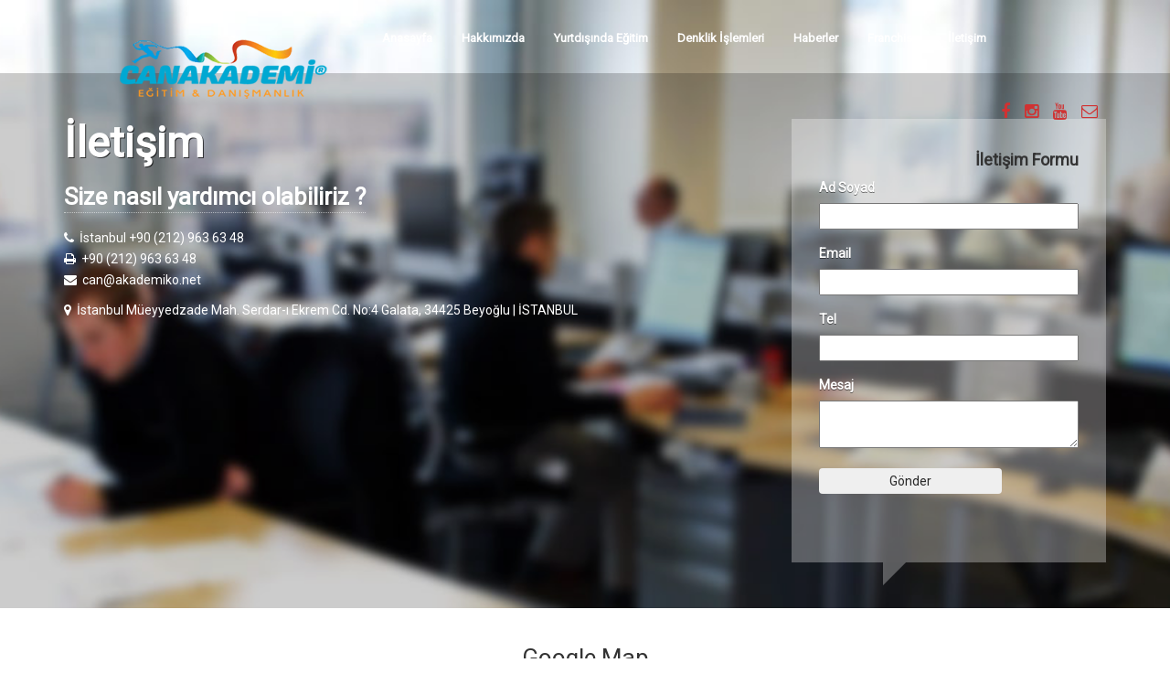

--- FILE ---
content_type: text/html; charset=utf-8
request_url: http://www.canakademi.com.tr/iletisim
body_size: 19984
content:


<!DOCTYPE html>

<html xmlns="http://www.w3.org/1999/xhtml">
<head><meta charset="utf-8" /><meta name="viewport" content="width=device-width, initial-scale=1.0" /><link rel='canonical' href='http://www.canakademi.com.tr/' /><title>
	Can Akademi
</title>
    <script type="text/javascript" src="//code.jquery.com/jquery-2.2.1.min.js"></script>
    <link href="https://fonts.googleapis.com/css?family=Roboto|Open+Sans:400,300,300italic,400italic,700,700italic&amp;subset=latin,latin-ext" rel="stylesheet" type="text/css" />
    
    <link href="css/bootstrap.css" rel="stylesheet" />
    <link href="themes/roma/font/font-awesome.css" rel="stylesheet" />
    <link href="themes/roma/font/font-et-line.css" rel="stylesheet" />
    <link href="themes/roma/font/rev-set.css" rel="stylesheet" />
    <link href="themes/roma/animate.css" rel="stylesheet" />
    <link href="themes/roma/magnific.css" rel="stylesheet" />
    <link href="themes/roma/imghover.css" rel="stylesheet" />
    <link href="themes/roma/master.css" rel="stylesheet" />
    <meta name="google-site-verification" content="sA1seOcfS5porqvqq1hj2Gopptp51Y8nqiZGDwl692Q" />

<meta name="yandex-verification" content="7a4f0fe281e5e520" />
 <script type="text/javascript">
        jQuery(document).ready(function () {

            jQuery('body').on('contextmenu', function (e) { return false; });
        });
    </script>
    

<meta name="description" content="Can Akademi Yurtdışı Eğitim Danışmanlığı" /></head>
<body>
    <div id="preloader"></div>
    <form method="post" action="./iletisim" onsubmit="javascript:return WebForm_OnSubmit();" id="form1">
<div class="aspNetHidden">
<input type="hidden" name="__EVENTTARGET" id="__EVENTTARGET" value="" />
<input type="hidden" name="__EVENTARGUMENT" id="__EVENTARGUMENT" value="" />
<input type="hidden" name="__VIEWSTATE" id="__VIEWSTATE" value="/wEPDwUKMTg5OTQwMTcwNWRkIWowQDdf5Yxsf2dqoOm2pRu3XBowRP1AZMGH2tlb+G0=" />
</div>

<script type="text/javascript">
//<![CDATA[
var theForm = document.forms['form1'];
if (!theForm) {
    theForm = document.form1;
}
function __doPostBack(eventTarget, eventArgument) {
    if (!theForm.onsubmit || (theForm.onsubmit() != false)) {
        theForm.__EVENTTARGET.value = eventTarget;
        theForm.__EVENTARGUMENT.value = eventArgument;
        theForm.submit();
    }
}
//]]>
</script>


<script src="/WebResource.axd?d=-0eaQZH_YIeOQHyJEV4WJnEaAFj-55lLqPag-fP_r06Duy5hJ6_h3XekxGgvdmIhj6v4osx9pafhZa7MlKOqCQdfyW10WQ_waxSETAGJHXM1&amp;t=637273656604020668" type="text/javascript"></script>


<script src="/WebResource.axd?d=OWH5kzniyEAZ5_Pelm0NAdmBzIfsW3vkOplG8txXx10kqGFlkdMkIRyC-PEpUi5HphbicPZSRlhkc3m6SX2CpglI7LLmpiOEvoIdcKGdHho1&amp;t=637273656604020668" type="text/javascript"></script>
<script type="text/javascript">
//<![CDATA[
function WebForm_OnSubmit() {
if (typeof(ValidatorOnSubmit) == "function" && ValidatorOnSubmit() == false) return false;
return true;
}
//]]>
</script>

<div class="aspNetHidden">

	<input type="hidden" name="__VIEWSTATEGENERATOR" id="__VIEWSTATEGENERATOR" value="9AAAA9FC" />
	<input type="hidden" name="__EVENTVALIDATION" id="__EVENTVALIDATION" value="/wEdAAZF6EZHdeq3wGRjonJrLr38DCMVZBf5wfO4+DhU7yG+cEdPDpI2t6SWmOkYdOuddOu7tVAGYMHoAnN8LXHGMFF/0lwGtBxURFERVR+F93Cwv+d1M00rucIomeVKDq+LZAb+eCxAX0Qv6axrspSHbomh8KltCrmKUUkTMuRD2hebmA==" />
</div>
        <div id="wrapper">
            <header>
                <div class="container">
                    <span id="menu-btn"></span>
                    <div class="row">
                        <div class="col-md-3">
                            <div id="logo">
                                <div class="inner">
                                    <a href="http://www.canakademi.com.tr/"><img src="http://www.canakademi.com.tr/cloud/logo.png" class="logo-1" alt='Can Akademi' /><img src="http://www.canakademi.com.tr/cloud/logo.png" class="logo-2" alt='Can Akademi' /></a>
                                </div>
                            </div>
                        </div>
                        <div class="col-md-9">
                            <nav id="mainmenu-container">
                                <ul id="mainmenu">
                                    <li><a href="http://www.canakademi.com.tr/">Anasayfa</a></li><li><a href="http://www.canakademi.com.tr/hakkimizda">Hakkımızda</a><ul><li><a href="http://www.canakademi.com.tr/nasil-bir-danisman">Nasıl Bir Danışman?</a></li></ul></li><li><a href="http://www.canakademi.com.tr/yurtdisinda-egitim">Yurtdışında Eğitim</a><ul><li><a href="http://www.canakademi.com.tr/amerika-da-egitim">Amerika'da Eğitim</a></li><li><a href="http://www.canakademi.com.tr/kanada-da-egitim">Kanada'da Eğitim</a></li><li><a href="http://www.canakademi.com.tr/ingiltere-de-egitim">İngiltere'de Eğitim</a></li><li><a href="http://www.canakademi.com.tr/avusturya-da-egitim">Avusturya'da Eğitim</a></li><li><a href="http://www.canakademi.com.tr/macaristan-da-egitim">Macaristan'da Eğitim</a></li><li><a href="http://www.canakademi.com.tr/slovakya-da-tip">Slovakya'da Tıp</a></li></ul></li><li><a href="http://www.canakademi.com.tr/denklik-islemleri">Denklik İşlemleri</a></li><li><a href="http://www.canakademi.com.tr/site/haberler">Haberler</a></li><li><a href="http://www.canakademi.com.tr/franchise">Franchise</a></li><li><a href="http://www.canakademi.com.tr/iletisim">İletişim</a></li>
                                    
                                </ul>
                            </nav>
                            <div class="social">
                                <a href='https://www.facebook.com/canakademi/' target='_blank'><i class='fa fa-facebook'></i></a><a href='https://www.instagram.com/canakademi/' target='_blank'><i class='fa fa-instagram'></i></a><a href='https://www.youtube.com/channel/UCht5gwY9ZYGsFNl-XKIf__A' target='_blank'><i class='fa fa-youtube'></i></a><a href='mailto:<span class="color-chocolate">can@akademiko.net'><i class='fa fa-envelope-o'></i></a>
                            </div>
                        </div>
                    </div>
                </div>
            </header>
            <div id="mobile-menu">
                <div class="mobile-menu-container">
                    <span class="mobile-menu-close-btn"><i class="fa fa-times-circle-o"></i></span>
                    <ul class="tt360-nav-mobile-menu mline">
                        <li class='menu-item'><a href="http://www.canakademi.com.tr/">Anasayfa</a></li><li class='menu-item'><a href="http://www.canakademi.com.tr/hakkimizda">Hakkımızda</a><ul class='sub-menu'><li class='menu-item'><a href="http://www.canakademi.com.tr/nasil-bir-danisman">Nasıl Bir Danışman?</a></li></ul></li><li class='menu-item'><a href="http://www.canakademi.com.tr/yurtdisinda-egitim">Yurtdışında Eğitim</a><ul class='sub-menu'><li class='menu-item'><a href="http://www.canakademi.com.tr/amerika-da-egitim">Amerika'da Eğitim</a></li><li class='menu-item'><a href="http://www.canakademi.com.tr/kanada-da-egitim">Kanada'da Eğitim</a></li><li class='menu-item'><a href="http://www.canakademi.com.tr/ingiltere-de-egitim">İngiltere'de Eğitim</a></li><li class='menu-item'><a href="http://www.canakademi.com.tr/avusturya-da-egitim">Avusturya'da Eğitim</a></li><li class='menu-item'><a href="http://www.canakademi.com.tr/macaristan-da-egitim">Macaristan'da Eğitim</a></li><li class='menu-item'><a href="http://www.canakademi.com.tr/slovakya-da-tip">Slovakya'da Tıp</a></li></ul></li><li class='menu-item'><a href="http://www.canakademi.com.tr/denklik-islemleri">Denklik İşlemleri</a></li><li class='menu-item'><a href="http://www.canakademi.com.tr/site/haberler">Haberler</a></li><li class='menu-item'><a href="http://www.canakademi.com.tr/franchise">Franchise</a></li><li class='menu-item'><a href="http://www.canakademi.com.tr/iletisim">İletişim</a></li>
                        
                    </ul>
                </div>
            </div>
            
    <section id='subheader' class='page-contact no-bottom' data-stellar-background-ratio='0.5' style='background: url(myfiles/contact.jpg) top; text-align: left;'><div class='overlay'><div class='container'><div class='row'><div class='col-md-7'><div class='contactInfos'><h2>İletişim</h2><h3><strong><span class='stronger'>Size nasıl yardımcı olabiliriz ?</span></strong></h3><ul><li><i class='fa fa-phone'></i>&nbsp;&nbsp;<span class="color-accent">İstanbul</span> +90 (212) 963 63 48</li><li><i class='fa fa-print'></i>&nbsp;&nbsp;+90 (212) 963 63 48</li><li><i class='fa fa-envelope'></i>&nbsp;&nbsp;<span class="color-chocolate">can@akademiko.net</li></ul><p><i class='fa fa-map-marker'></i>&nbsp;&nbsp;<span class="color-accent">İstanbul</span> Müeyyedzade Mah. Serdar-ı Ekrem Cd. No:4 Galata, 34425 Beyoğlu | İSTANBUL <span class="color-accent"></p></div></div><div class='col-md-5'><div style='float: right;'><div class='fancy_register_form'>
    
    
<script type="text/javascript" src='https://www.google.com/recaptcha/api.js'></script>


<div id="ContentPlaceHolder1_contactform1_pnlFancyForm">
	
    <div id="ContentPlaceHolder1_pnlForm">
        <h4 style="text-align: right">
            <strong>
                İletişim Formu</strong></h4>
        <div>
            <div>
                <label>
                    Ad Soyad</label>
                <input name="ctl00$ContentPlaceHolder1$contactform1$txtFancyName" type="text" maxlength="100" id="ContentPlaceHolder1_contactform1_txtFancyName" class="inputbox" />
            </div>
            <div>
                <label>
                    Email</label>
                <input name="ctl00$ContentPlaceHolder1$contactform1$txtFancyEmail" type="text" maxlength="100" id="ContentPlaceHolder1_contactform1_txtFancyEmail" class="inputbox" />
            </div>
            <div>
                <label>
                    Tel</label>
                <input name="ctl00$ContentPlaceHolder1$contactform1$txtFancyTel" type="text" maxlength="20" id="ContentPlaceHolder1_contactform1_txtFancyTel" class="inputbox" />
            </div>
            <div>
                <label style="vertical-align: top;">
                    Mesaj</label>

                <textarea name="ctl00$ContentPlaceHolder1$contactform1$txtFancyMessage" rows="2" cols="20" id="ContentPlaceHolder1_contactform1_txtFancyMessage" class="inputbox" cols="20">
</textarea>
            </div>
            <div style="margin-bottom: 0;">
                
                <input type="submit" name="ctl00$ContentPlaceHolder1$contactform1$btnFancy" value="Gönder" onclick="javascript:WebForm_DoPostBackWithOptions(new WebForm_PostBackOptions(&quot;ctl00$ContentPlaceHolder1$contactform1$btnFancy&quot;, &quot;&quot;, true, &quot;vfancy&quot;, &quot;&quot;, false, false))" id="ContentPlaceHolder1_contactform1_btnFancy" class="btn" />
            </div>
        </div>
    </div>
    <span id="ContentPlaceHolder1_contactform1_reqFancyName" style="display:none;"></span>
    <span id="ContentPlaceHolder1_contactform1_reqFancyTel" style="display:none;"></span>
    <span id="ContentPlaceHolder1_contactform1_reqFancyEmail" style="display:none;"></span>
    <span id="ContentPlaceHolder1_contactform1_reqFancyEmailCheck" style="display:none;"></span>
     <div id="ContentPlaceHolder1_contactform1_ValidationSummary2" style="display:none;">

	</div>

</div>

    
    
    <div style="padding: 10px 10px 10px 10px">
    </div>
    
    
    </div></div><div class='clearfix'></div></div></div></div></div></section><div id='content'><div class='container'><div class='row no-gutter'><div class='col-md-12 text-center'><h2 class='wow fadeInUp' data-wow-delay='.5s' data-wow-duration='.8s' style='visibility: visible; animation-duration: 0.8s; animation-delay: 0.5s; animation-name: fadeInUp;'>Google Map</h2><div class='small-border wow flipInY' data-wow-delay='.8s' data-wow-duration='.8s' style='visibility: visible; animation-duration: 0.8s; animation-delay: 0.8s; animation-name: flipInY;'></div></div><div class='col-md-12 text-center'></div></div></div></div>

            <footer>
                <div class="container">
                    <div class="row">
                        <div class="col-md-4">
                            <h3>
                                Can Akademi</h3>
                            <div class="tiny-border"></div>
                            <span class="color-accent">İstanbul</span> Müeyyedzade Mah. Serdar-ı Ekrem Cd. No:4 Galata, 34425 Beyoğlu | İSTANBUL <span class="color-accent">
                        </div>
                        <div class="col-md-4">
                            <div class="divider-single"></div>
                            <ul>
                                 <li><i class='fa fa-phone'></i>&nbsp;&nbsp;<span class="color-accent">İstanbul</span> +90 (212) 963 63 48</li>
                                
                                <li><i class='fa fa-print'></i>&nbsp;&nbsp;+90 (212) 963 63 48</li>
                                <li><i class='fa fa-envelope'></i>&nbsp;&nbsp;<span class="color-chocolate">can@akademiko.net</li>
                            </ul>
                        </div>
                        <div class="col-md-4">
                            <div class="divider-single"></div>
                            <div class="social-icons">
                                <a href='https://www.facebook.com/canakademi/' target='_blank'><i class='fa fa-facebook'></i></a><a href='https://www.instagram.com/canakademi/' target='_blank'><i class='fa fa-instagram'></i></a><a href='https://www.youtube.com/channel/UCht5gwY9ZYGsFNl-XKIf__A' target='_blank'><i class='fa fa-youtube'></i></a>
                            </div>
                        </div>
                    </div>
                </div>
            </footer>
        </div>
    
<script type="text/javascript">
//<![CDATA[
var Page_ValidationSummaries =  new Array(document.getElementById("ContentPlaceHolder1_contactform1_ValidationSummary2"));
var Page_Validators =  new Array(document.getElementById("ContentPlaceHolder1_contactform1_reqFancyName"), document.getElementById("ContentPlaceHolder1_contactform1_reqFancyTel"), document.getElementById("ContentPlaceHolder1_contactform1_reqFancyEmail"), document.getElementById("ContentPlaceHolder1_contactform1_reqFancyEmailCheck"));
//]]>
</script>

<script type="text/javascript">
//<![CDATA[
var ContentPlaceHolder1_contactform1_reqFancyName = document.all ? document.all["ContentPlaceHolder1_contactform1_reqFancyName"] : document.getElementById("ContentPlaceHolder1_contactform1_reqFancyName");
ContentPlaceHolder1_contactform1_reqFancyName.controltovalidate = "ContentPlaceHolder1_contactform1_txtFancyName";
ContentPlaceHolder1_contactform1_reqFancyName.errormessage = "Ad soyad giriniz !";
ContentPlaceHolder1_contactform1_reqFancyName.display = "None";
ContentPlaceHolder1_contactform1_reqFancyName.validationGroup = "vfancy";
ContentPlaceHolder1_contactform1_reqFancyName.evaluationfunction = "RequiredFieldValidatorEvaluateIsValid";
ContentPlaceHolder1_contactform1_reqFancyName.initialvalue = "";
var ContentPlaceHolder1_contactform1_reqFancyTel = document.all ? document.all["ContentPlaceHolder1_contactform1_reqFancyTel"] : document.getElementById("ContentPlaceHolder1_contactform1_reqFancyTel");
ContentPlaceHolder1_contactform1_reqFancyTel.controltovalidate = "ContentPlaceHolder1_contactform1_txtFancyTel";
ContentPlaceHolder1_contactform1_reqFancyTel.errormessage = "Telefon giriniz !";
ContentPlaceHolder1_contactform1_reqFancyTel.display = "None";
ContentPlaceHolder1_contactform1_reqFancyTel.validationGroup = "vfancy";
ContentPlaceHolder1_contactform1_reqFancyTel.evaluationfunction = "RequiredFieldValidatorEvaluateIsValid";
ContentPlaceHolder1_contactform1_reqFancyTel.initialvalue = "";
var ContentPlaceHolder1_contactform1_reqFancyEmail = document.all ? document.all["ContentPlaceHolder1_contactform1_reqFancyEmail"] : document.getElementById("ContentPlaceHolder1_contactform1_reqFancyEmail");
ContentPlaceHolder1_contactform1_reqFancyEmail.controltovalidate = "ContentPlaceHolder1_contactform1_txtFancyEmail";
ContentPlaceHolder1_contactform1_reqFancyEmail.errormessage = "Email giriniz !";
ContentPlaceHolder1_contactform1_reqFancyEmail.display = "None";
ContentPlaceHolder1_contactform1_reqFancyEmail.validationGroup = "vfancy";
ContentPlaceHolder1_contactform1_reqFancyEmail.evaluationfunction = "RequiredFieldValidatorEvaluateIsValid";
ContentPlaceHolder1_contactform1_reqFancyEmail.initialvalue = "";
var ContentPlaceHolder1_contactform1_reqFancyEmailCheck = document.all ? document.all["ContentPlaceHolder1_contactform1_reqFancyEmailCheck"] : document.getElementById("ContentPlaceHolder1_contactform1_reqFancyEmailCheck");
ContentPlaceHolder1_contactform1_reqFancyEmailCheck.controltovalidate = "ContentPlaceHolder1_contactform1_txtFancyEmail";
ContentPlaceHolder1_contactform1_reqFancyEmailCheck.errormessage = "Geçersiz Email";
ContentPlaceHolder1_contactform1_reqFancyEmailCheck.display = "None";
ContentPlaceHolder1_contactform1_reqFancyEmailCheck.validationGroup = "vfancy";
ContentPlaceHolder1_contactform1_reqFancyEmailCheck.evaluationfunction = "RegularExpressionValidatorEvaluateIsValid";
ContentPlaceHolder1_contactform1_reqFancyEmailCheck.validationexpression = "\\w+([-+.\']\\w+)*@\\w+([-.]\\w+)*\\.\\w+([-.]\\w+)*";
var ContentPlaceHolder1_contactform1_ValidationSummary2 = document.all ? document.all["ContentPlaceHolder1_contactform1_ValidationSummary2"] : document.getElementById("ContentPlaceHolder1_contactform1_ValidationSummary2");
ContentPlaceHolder1_contactform1_ValidationSummary2.showmessagebox = "True";
ContentPlaceHolder1_contactform1_ValidationSummary2.showsummary = "False";
ContentPlaceHolder1_contactform1_ValidationSummary2.validationGroup = "vfancy";
//]]>
</script>


<script type="text/javascript">
//<![CDATA[

var Page_ValidationActive = false;
if (typeof(ValidatorOnLoad) == "function") {
    ValidatorOnLoad();
}

function ValidatorOnSubmit() {
    if (Page_ValidationActive) {
        return ValidatorCommonOnSubmit();
    }
    else {
        return true;
    }
}
        //]]>
</script>
</form>

    <script type="text/javascript" src="css/bootstrap.js"></script>
    <script type="text/javascript" src="themes/roma/isotope.js"></script>
    <script type="text/javascript" src="themes/roma/easing.js"></script>
    <script type="text/javascript" src="themes/roma/totop.js"></script>
    <script type="text/javascript" src="themes/roma/ender.js"></script>
    <script type="text/javascript" src="themes/roma/fitvids.js"></script>
    <script type="text/javascript" src="themes/roma/wow.js"></script>
    <script type="text/javascript" src="themes/roma/magnific.js"></script>
    <script type="text/javascript" src="themes/roma/stellar.js"></script>
    <script type="text/javascript" src="themes/roma/typed.js"></script>
    <script type="text/javascript" src="themes/roma/scrollto.js"></script>
    <script type="text/javascript" src="themes/roma/master.js"></script>
    <script type="text/javascript" src="themes/roma/rev-tools.js"></script>
    <script type="text/javascript" src="themes/roma/revo.js"></script>
    <!-- Elfsight Google Reviews | Untitled Google Reviews --> <script src="https://elfsightcdn.com/platform.js" async></script> <div class="elfsight-app-d1e17198-d2c9-4faf-9b34-ef6ee2b0f85f" data-elfsight-app-lazy></div>

<!-- Elfsight Instagram Feed | Untitled Instagram Feed -->
<script src="https://elfsightcdn.com/platform.js" async></script>
<div class="elfsight-app-5ae60c9e-3680-44f0-b9fb-90439c01d2b8" data-elfsight-app-lazy></div>
</body>
</html>


--- FILE ---
content_type: text/css
request_url: http://www.canakademi.com.tr/themes/roma/font/rev-set.css
body_size: 34232
content:
.tp-hide-revslider,.tp-caption.tp-hidden-caption{visibility:hidden !important; display:none !important;}
.tp-caption {z-index:1; white-space:nowrap}
.tp-caption-demo .tp-caption{position:relative !important; display:inline-block; margin-bottom:10px; margin-right:20px !important;}
.tp-caption.whitedivider3px {color: #000000;text-shadow: none;background-color: rgb(255, 255, 255);background-color: rgba(255, 255, 255, 1);text-decoration: none;min-width: 408px;min-height: 3px;background-position: initial initial;background-repeat: initial initial;border-width: 0px;border-color: #000000;border-style: none;}
.tp-caption.finewide_large_white {color:#ffffff;text-shadow:none;font-size:60px;line-height:60px;font-weight:300;font-family:"Open Sans", sans-serif;background-color:transparent;text-decoration:none;letter-spacing:8px;border-width:0px;border-color:rgb(0, 0, 0);border-style:none;}
.tp-caption.whitedivider3px {color:#000000;text-shadow:none;background-color:rgb(255, 255, 255);background-color:rgba(255, 255, 255, 1);text-decoration:none;font-size:0px;line-height:0;min-width:468px;min-height:3px;border-width:0px;border-color:rgb(0, 0, 0);border-style:none;}
.tp-caption.finewide_medium_white {color:#ffffff;text-shadow:none;font-size:37px;line-height:37px;font-weight:300;font-family:"Open Sans", sans-serif;background-color:transparent;text-decoration:none;letter-spacing:5px;border-width:0px;border-color:rgb(0, 0, 0);border-style:none;}
.tp-caption.boldwide_small_white {font-size:25px;line-height:25px;font-weight:800;font-family:"Open Sans", sans-serif;color:rgb(255, 255, 255);text-decoration:none;background-color:transparent;text-shadow:none;letter-spacing:5px;border-width:0px;border-color:rgb(0, 0, 0);border-style:none;}
.tp-caption.whitedivider3px_vertical {color:#000000;text-shadow:none;background-color:rgb(255, 255, 255);background-color:rgba(255, 255, 255, 1);text-decoration:none;font-size:0px;line-height:0;min-width:3px;min-height:130px;border-width:0px;border-color:rgb(0, 0, 0);border-style:none;}
.tp-caption.finewide_small_white {color:#ffffff;text-shadow:none;font-size:25px;line-height:25px;font-weight:300;font-family:"Open Sans", sans-serif;background-color:transparent;text-decoration:none;letter-spacing:5px;border-width:0px;border-color:rgb(0, 0, 0);border-style:none;}
.tp-caption.finewide_verysmall_white_mw {font-size:13px;line-height:25px;font-weight:400;font-family:"Open Sans", sans-serif;color:#ffffff;text-decoration:none;background-color:transparent;text-shadow:none;letter-spacing:5px;max-width:470px;white-space:normal !important;border-width:0px;border-color:rgb(0, 0, 0);border-style:none;}
.tp-caption.lightgrey_divider {text-decoration:none;background-color:rgb(235, 235, 235);background-color:rgba(235, 235, 235, 1);width:370px;height:3px;background-position:initial initial;background-repeat:initial initial;border-width:0px;border-color:rgb(34, 34, 34);border-style:none;}
.tp-caption.finewide_large_white {color: #FFF;text-shadow: none;font-size: 60px;line-height: 60px;font-weight: 300;font-family: "Open Sans", sans-serif;background-color: rgba(0, 0, 0, 0);text-decoration: none;letter-spacing: 8px;border-width: 0px;border-color: #000;border-style: none;}
.tp-caption.finewide_medium_white {color: #FFF;text-shadow: none;font-size: 34px;line-height: 34px;font-weight: 300;font-family: "Open Sans", sans-serif;background-color: rgba(0, 0, 0, 0);text-decoration: none;letter-spacing: 5px;border-width: 0px;border-color: #000;border-style: none;}
.tp-caption.huge_red {position:absolute;color:rgb(223,75,107);font-weight:400;font-size:150px;line-height:130px;font-family: 'Oswald', sans-serif;margin:0px;border-width:0px;border-style:none;white-space:nowrap;background-color:rgb(45,49,54);padding:0px;}
.tp-caption.middle_yellow {position:absolute;color:rgb(251,213,114);font-weight:600;font-size:50px;line-height:50px;font-family: 'Open Sans', sans-serif;margin:0px;border-width:0px;border-style:none;white-space:nowrap;}
.tp-caption.huge_thin_yellow {position:absolute;color:rgb(251,213,114);font-weight:300;font-size:90px;line-height:90px;font-family: 'Open Sans', sans-serif;margin:0px;letter-spacing: 20px;border-width:0px;border-style:none;white-space:nowrap;}
.tp-caption.big_dark {position:absolute;color:#333;font-weight:700;font-size:70px;line-height:70px;font-family:"Open Sans";margin:0px;border-width:0px;border-style:none;white-space:nowrap;}
.tp-caption.medium_dark {position:absolute;color:#333;font-weight:300;font-size:40px;line-height:40px;font-family:"Open Sans";margin:0px;letter-spacing: 5px;border-width:0px;border-style:none;white-space:nowrap;}
.tp-caption.medium_grey {position:absolute;color:#fff;text-shadow:0px 2px 5px rgba(0, 0, 0, 0.5);font-weight:700;font-size:20px;line-height:20px;font-family:Arial;padding:2px 4px;margin:0px;border-width:0px;border-style:none;background-color:#888;white-space:nowrap;}
.tp-caption.small_text {position:absolute;color:#fff;text-shadow:0px 2px 5px rgba(0, 0, 0, 0.5);font-weight:700;font-size:14px;line-height:20px;font-family:Arial;margin:0px;border-width:0px;border-style:none;white-space:nowrap;}
.tp-caption.medium_text {position:absolute;color:#fff;text-shadow:0px 2px 5px rgba(0, 0, 0, 0.5);font-weight:700;font-size:20px;line-height:20px;font-family:Arial;margin:0px;border-width:0px;border-style:none;white-space:nowrap;}
.tp-caption.large_bold_white_25 {font-size:55px;line-height:65px;font-weight:700;font-family:"Open Sans";color:#fff;text-decoration:none;background-color:transparent;text-align:center;text-shadow:#000 0px 5px 10px;border-width:0px;border-color:rgb(255, 255, 255);border-style:none;}
.tp-caption.medium_text_shadow {font-size:25px;line-height:25px;font-weight:600;font-family:"Open Sans";color:#fff;text-decoration:none;background-color:transparent;text-align:center;text-shadow:#000 0px 5px 10px;border-width:0px;border-color:rgb(255, 255, 255);border-style:none;}
.tp-caption.large_text {position:absolute;color:#fff;text-shadow:0px 2px 5px rgba(0, 0, 0, 0.5);font-weight:700;font-size:40px;line-height:40px;font-family:Arial;margin:0px;border-width:0px;border-style:none;white-space:nowrap;}
.tp-caption.medium_bold_grey {font-size:30px;line-height:30px;font-weight:800;font-family:"Open Sans";color:rgb(102, 102, 102);text-decoration:none;background-color:transparent;text-shadow:none;margin:0px;padding:1px 4px 0px;border-width:0px;border-color:rgb(255, 214, 88);border-style:none;}
.tp-caption.very_large_text {position:absolute;color:#fff;text-shadow:0px 2px 5px rgba(0, 0, 0, 0.5);font-weight:700;font-size:60px;line-height:60px;font-family:Arial;margin:0px;border-width:0px;border-style:none;white-space:nowrap;letter-spacing:-2px;}
.tp-caption.very_big_white {position:absolute;color:#fff;text-shadow:none;font-weight:800;font-size:60px;line-height:60px;font-family:Arial;margin:0px;border-width:0px;border-style:none;white-space:nowrap;padding:0px 4px;padding-top:1px;background-color:#000;}
.tp-caption.very_big_black {position:absolute;color:#000;text-shadow:none;font-weight:700;font-size:60px;line-height:60px;font-family:Arial;margin:0px;border-width:0px;border-style:none;white-space:nowrap;padding:0px 4px;padding-top:1px;background-color:#fff;}
.tp-caption.modern_medium_fat {position:absolute;color:#000;text-shadow:none;font-weight:800;font-size:24px;line-height:20px;font-family:"Open Sans", sans-serif;margin:0px;border-width:0px;border-style:none;white-space:nowrap;}
.tp-caption.modern_medium_fat_white {position:absolute;color:#fff;text-shadow:none;font-weight:800;font-size:24px;line-height:20px;font-family:"Open Sans", sans-serif;margin:0px;border-width:0px;border-style:none;white-space:nowrap;}
.tp-caption.modern_medium_light {position:absolute;color:#000;text-shadow:none;font-weight:300;font-size:24px;line-height:20px;font-family:"Open Sans", sans-serif;margin:0px;border-width:0px;border-style:none;white-space:nowrap;}
.tp-caption.modern_big_bluebg {position:absolute;color:#fff;text-shadow:none;font-weight:800;font-size:30px;line-height:36px;font-family:"Open Sans", sans-serif;padding:3px 10px;margin:0px;border-width:0px;border-style:none;background-color:#4e5b6c;letter-spacing:0;}
.tp-caption.modern_big_redbg {position:absolute;color:#fff;text-shadow:none;font-weight:300;font-size:30px;line-height:36px;font-family:"Open Sans", sans-serif;padding:3px 10px;padding-top:1px;margin:0px;border-width:0px;border-style:none;background-color:#de543e;letter-spacing:0;}
.tp-caption.modern_small_text_dark {position:absolute;color:#555;text-shadow:none;font-size:14px;line-height:22px;font-family:Arial;margin:0px;border-width:0px;border-style:none;white-space:nowrap;}
.tp-caption.boxshadow { -moz-box-shadow:0px 0px 20px rgba(0, 0, 0, 0.5); -webkit-box-shadow:0px 0px 20px rgba(0, 0, 0, 0.5); box-shadow:0px 0px 20px rgba(0, 0, 0, 0.5);}
.tp-caption.black {color:#000;text-shadow:none;}
.tp-caption.noshadow {text-shadow:none;}
.tp-caption a {color:#ff7302;text-shadow:none; -webkit-transition:all 0.2s ease-out; -moz-transition:all 0.2s ease-out; -o-transition:all 0.2s ease-out; -ms-transition:all 0.2s ease-out;}
.tp-caption a:hover {color:#ffa902;}
.tp-caption.thinheadline_dark {position:absolute;color:rgba(0,0,0,0.85);text-shadow:none;font-weight:300;font-size:30px;line-height:30px;font-family:"Open Sans";background-color:transparent;}
.tp-caption.thintext_dark {position:absolute;color:rgba(0,0,0,0.85);text-shadow:none;font-weight:300;font-size:16px;line-height:26px;font-family:"Open Sans";background-color:transparent;}
.tp-caption.medium_bg_red a {color: #fff;text-decoration: none;}
.tp-caption.medium_bg_red a:hover {color: #fff;text-decoration: underline;}
.tp-caption.smoothcircle {font-size:30px;line-height:75px;font-weight:800;font-family:"Open Sans";color:rgb(255, 255, 255);text-decoration:none;background-color:rgb(0, 0, 0);background-color:rgba(0, 0, 0, 0.498039);padding:50px 25px;text-align:center;border-radius:500px 500px 500px 500px;border-width:0px;border-color:rgb(0, 0, 0);border-style:none;}
.tp-caption.largeblackbg {font-size:50px;line-height:70px;font-weight:300;font-family:"Open Sans";color:rgb(255, 255, 255);text-decoration:none;background-color:rgb(0, 0, 0);padding:0px 20px 5px;text-shadow:none;border-width:0px;border-color:rgb(255, 255, 255);border-style:none;}
.tp-caption.largepinkbg {position:absolute;color:#fff;text-shadow:none;font-weight:300;font-size:50px;line-height:70px;font-family:"Open Sans";background-color:#db4360;padding:0px 20px; -webkit-border-radius:0px; -moz-border-radius:0px;border-radius:0px;}
.tp-caption.largewhitebg {position:absolute;color:#000;text-shadow:none;font-weight:300;font-size:50px;line-height:70px;font-family:"Open Sans";background-color:#fff;padding:0px 20px; -webkit-border-radius:0px; -moz-border-radius:0px;border-radius:0px;}
.tp-caption.largegreenbg {position:absolute;color:#fff;text-shadow:none;font-weight:300;font-size:50px;line-height:70px;font-family:"Open Sans";background-color:#67ae73;padding:0px 20px; -webkit-border-radius:0px; -moz-border-radius:0px;border-radius:0px;}
.tp-caption.excerpt {font-size:36px;line-height:36px;font-weight:700;font-family:Arial;color:#ffffff;text-decoration:none;background-color:rgba(0, 0, 0, 1);text-shadow:none;margin:0px;letter-spacing:-1.5px;padding:1px 4px 0px 4px;width:150px;white-space:normal !important;height:auto;border-width:0px;border-color:rgb(255, 255, 255);border-style:none;}
.tp-caption.large_bold_grey {font-size:60px;line-height:60px;font-weight:800;font-family:"Open Sans";color:rgb(102, 102, 102);text-decoration:none;background-color:transparent;text-shadow:none;margin:0px;padding:1px 4px 0px;border-width:0px;border-color:rgb(255, 214, 88);border-style:none;}
.tp-caption.medium_thin_grey {font-size:34px;line-height:30px;font-weight:300;font-family:"Open Sans";color:rgb(102, 102, 102);text-decoration:none;background-color:transparent;padding:1px 4px 0px;text-shadow:none;margin:0px;border-width:0px;border-color:rgb(255, 214, 88);border-style:none;}
.tp-caption.small_thin_grey {font-size:18px;line-height:26px;font-weight:300;font-family:"Open Sans";color:rgb(117, 117, 117);text-decoration:none;background-color:transparent;padding:1px 4px 0px;text-shadow:none;margin:0px;border-width:0px;border-color:rgb(255, 214, 88);border-style:none;}
.tp-caption.lightgrey_divider {text-decoration:none;background-color:rgba(235, 235, 235, 1);width:370px;height:3px;background-position:initial initial;background-repeat:initial initial;border-width:0px;border-color:rgb(34, 34, 34);border-style:none;}
.tp-caption.large_bold_darkblue {font-size:58px;line-height:60px;font-weight:800;font-family:"Open Sans";color:rgb(52, 73, 94);text-decoration:none;background-color:transparent;border-width:0px;border-color:rgb(255, 214, 88);border-style:none;}
.tp-caption.medium_bg_darkblue {font-size:20px;line-height:20px;font-weight:800;font-family:"Open Sans";color:rgb(255, 255, 255);text-decoration:none;background-color:rgb(52, 73, 94);padding:10px;border-width:0px;border-color:rgb(255, 214, 88);border-style:none;}
.tp-caption.medium_bold_red {font-size:24px;line-height:30px;font-weight:800;font-family:"Open Sans";color:rgb(227, 58, 12);text-decoration:none;background-color:transparent;padding:0px;border-width:0px;border-color:rgb(255, 214, 88);border-style:none;}
.tp-caption.medium_light_red {font-size:21px;line-height:26px;font-weight:300;font-family:"Open Sans";color:rgb(227, 58, 12);text-decoration:none;background-color:transparent;padding:0px;border-width:0px;border-color:rgb(255, 214, 88);border-style:none;}
.tp-caption.medium_bg_red {font-size:20px;line-height:20px;font-weight:800;font-family:"Open Sans";color:rgb(255, 255, 255);text-decoration:none;background-color:rgb(227, 58, 12);padding:10px;border-width:0px;border-color:rgb(255, 214, 88);border-style:none;}
.tp-caption.medium_bold_orange {font-size:24px;line-height:30px;font-weight:800;font-family:"Open Sans";color:rgb(243, 156, 18);text-decoration:none;background-color:transparent;border-width:0px;border-color:rgb(255, 214, 88);border-style:none;}
.tp-caption.medium_bg_orange {font-size:20px;line-height:20px;font-weight:800;font-family:"Open Sans";color:rgb(255, 255, 255);text-decoration:none;background-color:rgb(243, 156, 18);padding:10px;border-width:0px;border-color:rgb(255, 214, 88);border-style:none;}
.tp-caption.grassfloor {text-decoration:none;background-color:rgba(160, 179, 151, 1);width:4000px;height:150px;border-width:0px;border-color:rgb(34, 34, 34);border-style:none;}
.tp-caption.large_bold_white {font-size:58px;line-height:60px;font-weight:800;font-family:"Open Sans";color:rgb(255, 255, 255);text-decoration:none;background-color:transparent;border-width:0px;border-color:rgb(255, 214, 88);border-style:none;}
.tp-caption.medium_light_white {font-size:30px;line-height:36px;font-weight:300;font-family:"Open Sans";color:rgb(255, 255, 255);text-decoration:none;background-color:transparent;padding:0px;border-width:0px;border-color:rgb(255, 214, 88);border-style:none;}
.tp-caption.mediumlarge_light_white {font-size:34px;line-height:40px;font-weight:300;font-family:"Open Sans";color:rgb(255, 255, 255);text-decoration:none;background-color:transparent;padding:0px;border-width:0px;border-color:rgb(255, 214, 88);border-style:none;}
.tp-caption.mediumlarge_light_white_center {font-size:34px;line-height:40px;font-weight:300;font-family:"Open Sans";color:#ffffff;text-decoration:none;background-color:transparent;padding:0px 0px 0px 0px;text-align:center;border-width:0px;border-color:rgb(255, 214, 88);border-style:none;}
.tp-caption.medium_bg_asbestos {font-size:20px;line-height:20px;font-weight:800;font-family:"Open Sans";color:rgb(255, 255, 255);text-decoration:none;background-color:rgb(127, 140, 141);padding:10px;border-width:0px;border-color:rgb(255, 214, 88);border-style:none;}
.tp-caption.medium_light_black {font-size:30px;line-height:36px;font-weight:300;font-family:"Open Sans";color:rgb(0, 0, 0);text-decoration:none;background-color:transparent;padding:0px;border-width:0px;border-color:rgb(255, 214, 88);border-style:none;}
.tp-caption.large_bold_black {font-size:58px;line-height:60px;font-weight:800;font-family:"Open Sans";color:rgb(0, 0, 0);text-decoration:none;background-color:transparent;border-width:0px;border-color:rgb(255, 214, 88);border-style:none;}
.tp-caption.mediumlarge_light_darkblue {font-size:34px;line-height:40px;font-weight:300;font-family:"Open Sans";color:rgb(52, 73, 94);text-decoration:none;background-color:transparent;padding:0px;border-width:0px;border-color:rgb(255, 214, 88);border-style:none;}
.tp-caption.small_light_white {font-size:17px;line-height:28px;font-weight:300;font-family:"Open Sans";color:rgb(255, 255, 255);text-decoration:none;background-color:transparent;padding:0px;border-width:0px;border-color:rgb(255, 214, 88);border-style:none;}
.tp-caption.roundedimage {border-width:0px;border-color:rgb(34, 34, 34);border-style:none;}
.tp-caption.large_bg_black {font-size:40px;line-height:40px;font-weight:800;font-family:"Open Sans";color:rgb(255, 255, 255);text-decoration:none;background-color:rgb(0, 0, 0);padding:10px 20px 15px;border-width:0px;border-color:rgb(255, 214, 88);border-style:none;}
.tp-caption.mediumwhitebg {font-size:30px;line-height:30px;font-weight:300;font-family:"Open Sans";color:rgb(0, 0, 0);text-decoration:none;background-color:rgb(255, 255, 255);padding:5px 15px 10px;text-shadow:none;border-width:0px;border-color:rgb(0, 0, 0);border-style:none;}
.tp-caption.medium_bg_orange_new1 {font-size:20px;line-height:20px;font-weight:800;font-family:"Open Sans";color:rgb(255, 255, 255);text-decoration:none;background-color:rgb(243, 156, 18);padding:10px;border-width:0px;border-color:rgb(255, 214, 88);border-style:none;}
.tp-caption.boxshadow{ -moz-box-shadow: 0px 0px 20px rgba(0, 0, 0, 0.5); -webkit-box-shadow: 0px 0px 20px rgba(0, 0, 0, 0.5);box-shadow: 0px 0px 20px rgba(0, 0, 0, 0.5);}
.tp-caption.black{color: #000;text-shadow: none;font-weight: 300;font-size: 19px;line-height: 19px;font-family: 'Open Sans', sans;}
.tp-caption.noshadow {text-shadow: none;}
.tp_inner_padding{box-sizing:border-box; -webkit-box-sizing:border-box; -moz-box-sizing:border-box;max-height:none !important;}
.tp-caption .frontcorner{width: 0;height: 0;border-left: 40px solid transparent;border-right: 0px solid transparent;border-top: 40px solid #00A8FF;position: absolute;left:-40px;top:0px;}
.tp-caption .backcorner{width: 0;height: 0;border-left: 0px solid transparent;border-right: 40px solid transparent;border-bottom: 40px solid #00A8FF;position: absolute;right:0px;top:0px;}
.tp-caption .frontcornertop{width: 0;height: 0;border-left: 40px solid transparent;border-right: 0px solid transparent;border-bottom: 40px solid #00A8FF;position: absolute;left:-40px;top:0px;}
.tp-caption .backcornertop{width: 0;height: 0;border-left: 0px solid transparent;border-right: 40px solid transparent;border-top: 40px solid #00A8FF;position: absolute;right:0px;top:0px;}
.tp-simpleresponsive .button{padding:6px 13px 5px; border-radius: 3px; -moz-border-radius: 3px; -webkit-border-radius: 3px; height:30px;cursor:pointer;color:#fff !important; text-shadow:0px 1px 1px rgba(0, 0, 0, 0.6) !important; font-size:15px; line-height:45px !important;font-family: arial, sans-serif; font-weight: bold; letter-spacing: -1px;}
.tp-simpleresponsive  .button.big{color:#fff; text-shadow:0px 1px 1px rgba(0, 0, 0, 0.6); font-weight:bold; padding:9px 20px; font-size:19px;  line-height:57px !important; background:url(../images/gradient/g40.png) repeat-x top;}
.tp-simpleresponsive  .purchase:hover,.tp-simpleresponsive  .button:hover,.tp-simpleresponsive  .button.big:hover{background-position:bottom, 15px 11px;}

@media only screen and (min-width: 768px) and (max-width: 959px) {
}
@media only screen and (min-width: 480px) and (max-width: 767px) {
.tp-simpleresponsive  .button	{padding:4px 8px 3px; line-height:25px !important; font-size:11px !important;font-weight:normal;}
.tp-simpleresponsive  a.button { -webkit-transition: none; -moz-transition: none; -o-transition: none; -ms-transition: none}
}

@media only screen and (min-width: 0px) and (max-width: 479px) {
.tp-simpleresponsive  .button	{padding:2px 5px 2px; line-height:20px !important; font-size:10px !important;}
.tp-simpleresponsive  a.button { -webkit-transition: none; -moz-transition: none; -o-transition: none; -ms-transition: none;}
}
.tp-simpleresponsive  .button.green, .tp-simpleresponsive  .button:hover.green,
.tp-simpleresponsive  .purchase.green, .tp-simpleresponsive  .purchase:hover.green	{ background-color:#21a117; -webkit-box-shadow:  0px 3px 0px 0px #104d0b;        -moz-box-shadow:   0px 3px 0px 0px #104d0b;        box-shadow:   0px 3px 0px 0px #104d0b;  }
.tp-simpleresponsive  .button.blue, .tp-simpleresponsive  .button:hover.blue,
.tp-simpleresponsive  .purchase.blue, .tp-simpleresponsive  .purchase:hover.blue			{ background-color:#1d78cb; -webkit-box-shadow:  0px 3px 0px 0px #0f3e68;        -moz-box-shadow:   0px 3px 0px 0px #0f3e68;        box-shadow:   0px 3px 0px 0px #0f3e68;}
.tp-simpleresponsive  .button.red, .tp-simpleresponsive  .button:hover.red,
.tp-simpleresponsive  .purchase.red, .tp-simpleresponsive  .purchase:hover.red				{ background-color:#cb1d1d; -webkit-box-shadow:  0px 3px 0px 0px #7c1212;        -moz-box-shadow:   0px 3px 0px 0px #7c1212;        box-shadow:   0px 3px 0px 0px #7c1212;}
.tp-simpleresponsive  .button.orange, .tp-simpleresponsive  .button:hover.orange,
.tp-simpleresponsive  .purchase.orange, .tp-simpleresponsive  .purchase:hover.orange		{ background-color:#ff7700; -webkit-box-shadow:  0px 3px 0px 0px #a34c00;        -moz-box-shadow:   0px 3px 0px 0px #a34c00;        box-shadow:   0px 3px 0px 0px #a34c00;}
.tp-simpleresponsive  .button.darkgrey, .tp-simpleresponsive  .button.grey,
.tp-simpleresponsive  .button:hover.darkgrey, .tp-simpleresponsive  .button:hover.grey,
.tp-simpleresponsive  .purchase.darkgrey, .tp-simpleresponsive  .purchase:hover.darkgrey	{ background-color:#555; -webkit-box-shadow:  0px 3px 0px 0px #222;        -moz-box-shadow:   0px 3px 0px 0px #222;        box-shadow:   0px 3px 0px 0px #222;}
.tp-simpleresponsive  .button.lightgrey, .tp-simpleresponsive  .button:hover.lightgrey,
.tp-simpleresponsive  .purchase.lightgrey, .tp-simpleresponsive  .purchase:hover.lightgrey	{ background-color:#888; -webkit-box-shadow:  0px 3px 0px 0px #555;        -moz-box-shadow:   0px 3px 0px 0px #555;        box-shadow:   0px 3px 0px 0px #555;}

.fullscreen-container {width:100%;position:relative;padding:0;}
.fullwidthbanner-container{width:100%;position:relative;padding:0;overflow:hidden;}
.fullwidthbanner-container .fullwidthbanner{width:100%;position:relative;}
.tp-simpleresponsive .caption,
.tp-simpleresponsive .tp-caption {position:absolute;visibility: hidden; -webkit-font-smoothing: antialiased !important;}
.tp-simpleresponsive img{max-width:none;}
.noFilterClass {filter:none !important;}
.tp-bannershadow{position:absolute;margin-left:auto;margin-right:auto;-moz-user-select: none;-khtml-user-select: none;-webkit-user-select: none;-o-user-select: none;}
.tp-bannershadow.tp-shadow1 {background:url(../assets/shadow1.png) no-repeat; background-size:100% 100%; width:890px; height:60px; bottom:-60px;}
.tp-bannershadow.tp-shadow2 {background:url(../assets/shadow2.png) no-repeat; background-size:100% 100%; width:890px; height:60px;bottom:-60px;}
.tp-bannershadow.tp-shadow3 {background:url(../assets/shadow3.png) no-repeat; background-size:100% 100%; width:890px; height:60px;bottom:-60px;}
/*video*/
.caption.fullscreenvideo {left:0px; top:0px; position:absolute;width:100%;height:100%;}
.caption.fullscreenvideo iframe,
.caption.fullscreenvideo video	{width:100% !important; height:100% !important; display: none}
.tp-caption.fullscreenvideo {left:0px; top:0px; position:absolute;width:100%;height:100%;}
.tp-caption.fullscreenvideo iframe,
.tp-caption.fullscreenvideo iframe video	{width:100% !important; height:100% !important; display: none;}
.fullscreenvideo .vjs-loading-spinner {visibility:none;display:none !important; width:0px;height:0px;}
.fullscreenvideo .vjs-control-bar.vjs-fade-out,
.fullscreenvideo .vjs-control-bar.vjs-fade-in,
.fullscreenvideo .vjs-control-bar.vjs-fade-out.vjs-lock-showing,
.fullscreenvideo .vjs-control-bar.vjs-fade-in.vjs-lock-showing	{visibility: hidden !important; opacity: 0 !important;display:none !important;width:0px;height:0px;overflow: hidden;}
.fullcoveredvideo.video-js,.fullcoveredvideo video	{background: transparent !important;}
.fullcoveredvideo .vjs-poster{background-position: center center;background-size: cover;width:100%;height:100%;top:0px;left:0px;}
.tpclear	{clear:both;}
/*DOTTED OVERLAYS*/
.tp-dottedoverlay						{background-repeat:repeat;width:100%;height:100%;position:absolute;top:0px;left:0px;z-index:1;}
.tp-dottedoverlay.twoxtwo				{background: rgba(0, 0, 0, 0.3);}
.tp-dottedoverlay.twoxtwowhite			{background: rgba(0, 0, 0, 0.4);}
.tp-dottedoverlay.threexthree			{background: rgba(0, 0, 0, 0.5);}
.tp-dottedoverlay.threexthreewhite		{background: rgba(0, 0, 0, 0.6);}
/*end*/
/*arrow*/
.tparrows{ -ms-filter: "progid:DXImageTransform.Microsoft.Alpha(Opacity=100)";-moz-opacity: 1;-khtml-opacity: 1;opacity: 1;-webkit-transition: opacity 0.2s ease-out; -moz-transition: opacity 0.2s ease-out; -o-transition: opacity 0.2s ease-out; -ms-transition: opacity 0.2s ease-out;			 -webkit-transform: translateZ(5000px); -webkit-transform-style: flat; -webkit-backface-visibility: hidden;z-index:600;position: relative;}
.tparrows.hidearrows	{ -ms-filter: "progid:DXImageTransform.Microsoft.Alpha(Opacity=0)"; -moz-opacity: 0; -khtml-opacity: 0; opacity: 0;}
.tp-leftarrow{z-index:100;cursor:pointer; position:relative;background:url(large_left.png) no-Repeat top left;	width:40px;	height:40px;}
.tp-rightarrow{z-index:100;cursor:pointer; position:relative;background:url(large_right.png) no-Repeat top left;	width:40px;	height:40px;}
.tp-leftarrow.navbar-old.thumbswitharrow{margin-right:10px;}
.tp-rightarrow.navbar-old.thumbswitharrow{margin-left:0px;}
.tp-leftarrow.default{z-index:100;cursor:pointer; position:relative;background:url(large_left.png) no-Repeat 0 0;	width:40px;	height:40px;}
.tp-rightarrow.default{z-index:100;cursor:pointer; position:relative;background:url(large_right.png) no-Repeat 0 0;	width:40px;	height:40px;}
.tp-leftarrow:hover,.tp-rightarrow:hover{background-position:bottom left;}
.fullwidthbanner-container .tp-thumbs{padding:3px;}
.tp-bullets.tp-thumbs .tp-mask{width:500px; height:50px;overflow:hidden; position:relative;}
.tp-bannertimer{width:100%; height:10px; background:url(timer.png);position:absolute; z-index:200;top:0px;}
.tp-bannertimer.tp-bottom{bottom:0px;height:5px; top:auto;}
/*responsive*/
@media only screen and (min-width: 0px) and (max-width: 479px) {
.responsive .tp-bullets	{display:none}
.responsive .tparrows{display:none;}
}
.vjs-tech { margin-top:1px}
.tp-caption .vjs-default-skin .vjs-big-play-button	{left: 50%;top: 50%;margin-left: -20px;margin-top: -20px;width: 40px;height: 40px;border-radius: 5px; -moz-border-radius: 5px; -webkit-border-radius: 5px;border: none;box-shadow: none;text-shadow: none;line-height: 30px;vertical-align: top;padding: 0px;}
.tp-caption .vjs-default-skin .vjs-big-play-button:before {position:absolute;top:0px; left:0px;line-height:40px;text-shadow: none !important;color:#fff;font-size:18px;}
.tp-caption  .vjs-default-skin:hover .vjs-big-play-button, .vjs-default-skin .vjs-big-play-button:focus {box-shadow:none; -webkit-box-shadow:none;}
.tp-simpleresponsive img {-moz-user-select: none; -khtml-user-select: none; -webkit-user-select: none; -o-user-select: none;}
.tp-simpleresponsive a{text-decoration:none;}
.tp-simpleresponsive ul {list-style:none;padding:0;margin:0;}
.tp-simpleresponsive >ul >li{list-style:none;position:absolute;visibility:hidden;}
.caption.slidelink a div,.tp-caption.slidelink a div {width:3000px; height:1500px;}
.tp-loader{top:50%; left:50%; z-index:10000; position:absolute;}
.tp-loader.spinner0 {width: 40px;height: 40px;background:url(loader.gif) no-repeat center center;background-color: #fff;box-shadow: 0px 0px 20px 0px rgba(0,0,0,0.15); -webkit-box-shadow: 0px 0px 20px 0px rgba(0,0,0,0.15);  margin-top:-20px;margin-left:-20px; -webkit-animation: tp-rotateplane 1.2s infinite ease-in-out;animation: tp-rotateplane 1.2s infinite ease-in-out;border-radius: 3px; -moz-border-radius: 3px;-webkit-border-radius: 3px;}
.tp-loader.spinner1 {width: 40px;height: 40px;background-color: #fff;box-shadow: 0px 0px 20px 0px rgba(0,0,0,0.15); -webkit-box-shadow: 0px 0px 20px 0px rgba(0,0,0,0.15);  margin-top:-20px;margin-left:-20px; -webkit-animation: tp-rotateplane 1.2s infinite ease-in-out; animation: tp-rotateplane 1.2s infinite ease-in-out; border-radius: 3px; -moz-border-radius: 3px;-webkit-border-radius: 3px;}
.tp-loader.spinner5{background:url(loader.gif) no-repeat 10px 10px; background-color:#fff;  margin:-22px -22px; width:44px;height:44px; border-radius: 3px; -moz-border-radius: 3px;-webkit-border-radius: 3px;}

@-webkit-keyframes tp-rotateplane {
0% { -webkit-transform: perspective(120px) }
50% { -webkit-transform: perspective(120px) rotateY(180deg) }
100% { -webkit-transform: perspective(120px) rotateY(180deg)  rotateX(180deg) }
}

@keyframes tp-rotateplane {
0% { 
transform: perspective(120px) rotateX(0deg) rotateY(0deg);
-webkit-transform: perspective(120px) rotateX(0deg) rotateY(0deg) 
} 50% { 
transform: perspective(120px) rotateX(-180.1deg) rotateY(0deg);
-webkit-transform: perspective(120px) rotateX(-180.1deg) rotateY(0deg) 
} 100% { 
transform: perspective(120px) rotateX(-180deg) rotateY(-179.9deg);
-webkit-transform: perspective(120px) rotateX(-180deg) rotateY(-179.9deg);
}
}
.tp-loader.spinner2 {width: 40px;height: 40px;margin-top:-20px;margin-left:-20px;background-color: #ff0000;box-shadow: 0px 0px 20px 0px rgba(0,0,0,0.15);-webkit-box-shadow: 0px 0px 20px 0px rgba(0,0,0,0.15);  border-radius: 100%;   -webkit-animation: tp-scaleout 1.0s infinite ease-in-out;animation: tp-scaleout 1.0s infinite ease-in-out;}

@-webkit-keyframes tp-scaleout {
0% { -webkit-transform: scale(0.0) }
100% { -webkit-transform: scale(1.0);opacity: 0;
}
}

@keyframes tp-scaleout {
0% {transform: scale(0.0); -webkit-transform: scale(0.0);} 
100% {transform: scale(1.0); -webkit-transform: scale(1.0); opacity: 0;}
}

.tp-loader.spinner3 {margin: -9px 0px 0px -35px;width: 70px;text-align: center;}
.tp-loader.spinner3 .bounce1,.tp-loader.spinner3 .bounce2,.tp-loader.spinner3 .bounce3 {width: 18px;height: 18px;background-color: #fff;box-shadow: 0px 0px 20px 0px rgba(0,0,0,0.15);-webkit-box-shadow: 0px 0px 20px 0px rgba(0,0,0,0.15);  border-radius: 100%;display: inline-block;-webkit-animation: tp-bouncedelay 1.4s infinite ease-in-out;animation: tp-bouncedelay 1.4s infinite ease-in-out;-webkit-animation-fill-mode: both;animation-fill-mode: both;}
.tp-loader.spinner3 .bounce1 {-webkit-animation-delay: -0.32s;animation-delay: -0.32s;}
.tp-loader.spinner3 .bounce2 {-webkit-animation-delay: -0.16s;animation-delay: -0.16s;}

@-webkit-keyframes tp-bouncedelay {
0%, 80%, 100% { -webkit-transform: scale(0.0) }
40% { -webkit-transform: scale(1.0) }
}

@keyframes tp-bouncedelay {
0%, 80%, 100% { 
transform: scale(0.0);
-webkit-transform: scale(0.0);
} 40% { 
transform: scale(1.0);
-webkit-transform: scale(1.0);
}
}

.tp-loader.spinner4 {margin: -20px 0px 0px -20px;width: 40px;height: 40px;text-align: center;  -webkit-animation: tp-rotate 2.0s infinite linear;animation: tp-rotate 2.0s infinite linear;}
.tp-loader.spinner4 .dot1, 
.tp-loader.spinner4 .dot2 {width: 60%;height: 60%;display: inline-block;position: absolute;top: 0;background-color: #fff;border-radius: 100%;  -webkit-animation: tp-bounce 2.0s infinite ease-in-out;animation: tp-bounce 2.0s infinite ease-in-out;box-shadow: 0px 0px 20px 0px rgba(0,0,0,0.15);-webkit-box-shadow: 0px 0px 20px 0px rgba(0,0,0,0.15);  }
.tp-loader.spinner4 .dot2 {top: auto;bottom: 0px;-webkit-animation-delay: -1.0s;animation-delay: -1.0s;}

@-webkit-keyframes tp-rotate { 100% { -webkit-transform: rotate(360deg) }}
@keyframes tp-rotate { 100% { transform: rotate(360deg); -webkit-transform: rotate(360deg) }}

@-webkit-keyframes tp-bounce {
0%, 100% { -webkit-transform: scale(0.0) }
50% { -webkit-transform: scale(1.0) }
}

@keyframes tp-bounce {
0%, 100% { 
transform: scale(0.0);
-webkit-transform: scale(0.0);
} 50% { 
transform: scale(1.0);
-webkit-transform: scale(1.0);
}
}

.tp-transparentimg {content:"url(transparent.png)"}
.tp-3d{ -webkit-transform-style: preserve-3d; -webkit-transform-origin: 50% 50%;}
.tp-caption img {background: transparent; -ms-filter: "progid:DXImageTransform.Microsoft.gradient(startColorstr=#00FFFFFF,endColorstr=#00FFFFFF)"; filter: progid:DXImageTransform.Microsoft.gradient(startColorstr=#00FFFFFF,endColorstr=#00FFFFFF);zoom: 1;}


html {overflow-x:hidden;padding: 0 !important;background:#fff;margin:0px !important;}
.fullwidthbanner-container{width:100% !important;position:relative;padding:0;overflow:hidden;color:#fff;}
.tp-caption{font-size:14px;}
.custom-font-1{font-family:"Roboto", Arial, Helvetica, sans-serif;font-size:56px;font-weight:800;}
.custom-font-2{font-family:"Roboto", Arial, Helvetica, sans-serif;font-size:24px;}
.line{width:145px;height:4px;background:#fff;}
a.btn-slider{display:inline-block;background:#D03232;color:#fff;border-radius:5px; -moz-border-radius:5px; -webkit-border-radius:5px;border-radius:5px;padding:6px 31px 6px 31px;font-weight:bold;letter-spacing:2px;min-width:100px;}
a.btn-border-slider{display:inline-block;border:solid 2px rgba(255,255,255,.5);color:#fff;border-radius:5px; -moz-border-radius:5px; -webkit-border-radius:5px;border-radius:5px;padding:5px 30px 5px 30px;font-weight:bold;letter-spacing:2px;min-width:100px;}
.border-v{height:300px;border-left:solid 1px rgba(255,255,255,.5);}
.h-line{width:80px;height:3px;background:#D03232;}

--- FILE ---
content_type: text/css
request_url: http://www.canakademi.com.tr/themes/roma/imghover.css
body_size: 20242
content:
.grid,.grid figure{text-align:center;position:relative}
.grid,.grid figure,.grid figure img{position:relative}
.grid{margin:0 auto;padding:1em 0 4em;list-style:none}
.grid figure{overflow:hidden;margin:10px 1%;max-width:480px;max-height:360px;background:#000;cursor:pointer}
.grid figure img{display:block;min-height:100%;max-width:100%;opacity:.8}
.grid figure figcaption{padding:2em;color:#fff;font-size:1.25em;-webkit-backface-visibility:hidden;backface-visibility:hidden}
figure.effect-milo img,figure.effect-sarah img{max-width:none;-webkit-backface-visibility:hidden}
.grid figure figcaption::after,.grid figure figcaption::before{pointer-events:none}
.grid figure figcaption,.grid figure figcaption>a{position:absolute;top:0;left:0;width:100%;height:100%}
.grid figure figcaption>a{z-index:1000;text-indent:200%;white-space:nowrap;font-size:0;opacity:0}
.grid figure h2{word-spacing:-.15em;font-weight:300}
.grid figure h2 span{font-weight:800}
.grid figure h2,.grid figure p{margin:0}
.grid figure p{letter-spacing:1px;font-size:68.5%}
figure.effect-lily img{max-width:none;width:-webkit-calc(100% + 50px);width:calc(100% + 50px);opacity:.7;-webkit-transition:opacity .35s,-webkit-transform .35s;transition:opacity .35s,transform .35s;-webkit-transform:translate3d(-40px,0,0);transform:translate3d(-40px,0,0)}
figure.effect-lily figcaption{text-align:left}
figure.effect-lily figcaption>div{position:absolute;bottom:0;left:0;padding:2em;width:100%;height:50%}
figure.effect-lily h2,figure.effect-lily p{-webkit-transform:translate3d(0,40px,0);transform:translate3d(0,40px,0)}
figure.effect-lily h2{-webkit-transition:-webkit-transform .35s;transition:transform .35s}
figure.effect-lily p{color:rgba(255,255,255,.8);opacity:0;-webkit-transition:opacity .2s,-webkit-transform .35s;transition:opacity .2s,transform .35s}
figure.effect-lily:hover img,figure.effect-lily:hover p{opacity:1}
figure.effect-lily:hover h2,figure.effect-lily:hover img,figure.effect-lily:hover p{-webkit-transform:translate3d(0,0,0);transform:translate3d(0,0,0)}
figure.effect-lily:hover p{-webkit-transition-delay:50ms;transition-delay:50ms;-webkit-transition-duration:.35s;transition-duration:.35s}
figure.effect-sadie figcaption::before{position:absolute;top:0;left:0;width:100%;height:100%;background:-webkit-linear-gradient(top,rgba(72,76,97,0) 0,rgba(72,76,97,.8) 75%);background:linear-gradient(to bottom,rgba(72,76,97,0) 0,rgba(72,76,97,.8) 75%);content:'';opacity:0;-webkit-transform:translate3d(0,50%,0);transform:translate3d(0,50%,0)}
figure.effect-sadie h2{position:absolute;top:50%;left:0;width:100%;color:#484c61;-webkit-transition:-webkit-transform .35s,color .35s;transition:transform .35s,color .35s;-webkit-transform:translate3d(0,-50%,0);transform:translate3d(0,-50%,0)}
figure.effect-sadie figcaption::before,figure.effect-sadie p{-webkit-transition:opacity .35s,-webkit-transform .35s;transition:opacity .35s,transform .35s}
figure.effect-sadie p{position:absolute;bottom:0;left:0;padding:2em;width:100%;opacity:0;-webkit-transform:translate3d(0,10px,0);transform:translate3d(0,10px,0)}
figure.effect-sadie:hover h2{color:#fff;-webkit-transform:translate3d(0,-50%,0) translate3d(0,-40px,0);transform:translate3d(0,-50%,0) translate3d(0,-40px,0)}
figure.effect-sadie:hover figcaption::before,figure.effect-sadie:hover p{opacity:1;-webkit-transform:translate3d(0,0,0);transform:translate3d(0,0,0)}
figure.effect-roxy{background:-webkit-linear-gradient(45deg,#ff89e9 0,#05abe0 100%);background:linear-gradient(45deg,#ff89e9 0,#05abe0 100%)}
figure.effect-roxy img{max-width:none;width:-webkit-calc(100% + 60px);width:calc(100% + 60px);-webkit-transition:opacity .35s,-webkit-transform .35s;transition:opacity .35s,transform .35s;-webkit-transform:translate3d(-50px,0,0);transform:translate3d(-50px,0,0)}
figure.effect-roxy figcaption::before{position:absolute;top:30px;right:30px;bottom:30px;left:30px;border:1px solid #fff;content:'';opacity:0;-webkit-transition:opacity .35s,-webkit-transform .35s;transition:opacity .35s,transform .35s;-webkit-transform:translate3d(-20px,0,0);transform:translate3d(-20px,0,0)}
figure.effect-roxy figcaption{padding:3em;text-align:left}
figure.effect-roxy h2{padding:30% 0 10px}
figure.effect-roxy p{opacity:0;-webkit-transition:opacity .35s,-webkit-transform .35s;transition:opacity .35s,transform .35s;-webkit-transform:translate3d(-10px,0,0);transform:translate3d(-10px,0,0)}
figure.effect-roxy:hover img{opacity:.7;-webkit-transform:translate3d(0,0,0);transform:translate3d(0,0,0)}
figure.effect-roxy:hover figcaption::before,figure.effect-roxy:hover p{opacity:1;-webkit-transform:translate3d(0,0,0);transform:translate3d(0,0,0)}
figure.effect-bubba img{opacity:.7;-webkit-transition:opacity .35s;transition:opacity .35s}
figure.effect-bubba:hover img{opacity:.4}
figure.effect-bubba figcaption::after,figure.effect-bubba figcaption::before{position:absolute;top:30px;right:30px;bottom:30px;left:30px;content:'';opacity:0;-webkit-transition:opacity .35s,-webkit-transform .35s;transition:opacity .35s,transform .35s}
figure.effect-bubba figcaption::before{border-top:1px solid #fff;border-bottom:1px solid #fff;-webkit-transform:scale(0,1);transform:scale(0,1)}
figure.effect-bubba figcaption::after{border-right:1px solid #fff;border-left:1px solid #fff;-webkit-transform:scale(1,0);transform:scale(1,0)}
figure.effect-bubba h2{padding-top:30%;-webkit-transition:-webkit-transform .35s;transition:transform .35s;-webkit-transform:translate3d(0,-20px,0);transform:translate3d(0,-20px,0)}
figure.effect-bubba p,figure.effect-romeo img{-webkit-transition:opacity .35s,-webkit-transform .35s}
figure.effect-bubba p{padding:25% 2.5em;opacity:0;transition:opacity .35s,transform .35s;-webkit-transform:translate3d(0,20px,0);transform:translate3d(0,20px,0)}
figure.effect-bubba:hover figcaption::after,figure.effect-bubba:hover figcaption::before{opacity:1;-webkit-transform:scale(1);transform:scale(1)}
figure.effect-bubba:hover h2,figure.effect-bubba:hover p{opacity:1;-webkit-transform:translate3d(0,0,0);transform:translate3d(0,0,0)}
figure.effect-romeo{-webkit-perspective:1000px;perspective:1000px}
figure.effect-romeo img{transition:opacity .35s,transform .35s;-webkit-transform:translate3d(0,0,300px);transform:translate3d(0,0,300px)}
figure.effect-romeo:hover img{opacity:.6;-webkit-transform:translate3d(0,0,0);transform:translate3d(0,0,0)}
figure.effect-romeo figcaption::after,figure.effect-romeo figcaption::before{position:absolute;top:50%;left:50%;width:80%;height:1px;background:#fff;content:'';-webkit-transition:opacity .35s,-webkit-transform .35s;transition:opacity .35s,transform .35s;-webkit-transform:translate3d(-50%,-50%,0);transform:translate3d(-50%,-50%,0)}
figure.effect-romeo:hover figcaption::before{opacity:.5;-webkit-transform:translate3d(-50%,-50%,0) rotate(45deg);transform:translate3d(-50%,-50%,0) rotate(45deg)}
figure.effect-romeo:hover figcaption::after{opacity:.5;-webkit-transform:translate3d(-50%,-50%,0) rotate(-45deg);transform:translate3d(-50%,-50%,0) rotate(-45deg)}
figure.effect-romeo h2,figure.effect-romeo p{position:absolute;top:50%;left:0;width:100%;-webkit-transition:-webkit-transform .35s;transition:transform .35s}
figure.effect-romeo h2{-webkit-transform:translate3d(0,-50%,0) translate3d(0,-150%,0);transform:translate3d(0,-50%,0) translate3d(0,-150%,0)}
figure.effect-romeo p{padding:.25em 2em;-webkit-transform:translate3d(0,-50%,0) translate3d(0,150%,0);transform:translate3d(0,-50%,0) translate3d(0,150%,0)}
figure.effect-romeo:hover h2{-webkit-transform:translate3d(0,-50%,0) translate3d(0,-100%,0);transform:translate3d(0,-50%,0) translate3d(0,-100%,0)}
figure.effect-romeo:hover p{-webkit-transform:translate3d(0,-50%,0) translate3d(0,100%,0);transform:translate3d(0,-50%,0) translate3d(0,100%,0)}
figure.effect-layla{background:#18a367}
figure.effect-layla img{height:390px}
figure.effect-layla figcaption{padding:3em}
figure.effect-layla figcaption::after,figure.effect-layla figcaption::before{position:absolute;content:'';opacity:0}
figure.effect-layla figcaption::before{top:50px;right:30px;bottom:50px;left:30px;border-top:1px solid #fff;border-bottom:1px solid #fff;-webkit-transform:scale(0,1);transform:scale(0,1);-webkit-transform-origin:0 0;transform-origin:0 0}
figure.effect-layla figcaption::after{top:30px;right:50px;bottom:30px;left:50px;border-right:1px solid #fff;border-left:1px solid #fff;-webkit-transform:scale(1,0);transform:scale(1,0);-webkit-transform-origin:100% 0;transform-origin:100% 0}
figure.effect-layla h2{padding-top:26%;-webkit-transition:-webkit-transform .35s;transition:transform .35s}
figure.effect-layla p{padding:.5em 2em;text-transform:none;opacity:0;-webkit-transform:translate3d(0,-10px,0);transform:translate3d(0,-10px,0)}
figure.effect-layla h2,figure.effect-layla img{-webkit-transform:translate3d(0,-30px,0);transform:translate3d(0,-30px,0)}
figure.effect-layla figcaption::after,figure.effect-layla figcaption::before,figure.effect-layla img,figure.effect-layla p{-webkit-transition:opacity .35s,-webkit-transform .35s;transition:opacity .35s,transform .35s}
figure.effect-layla:hover img{opacity:.7;-webkit-transform:translate3d(0,0,0);transform:translate3d(0,0,0)}
figure.effect-layla:hover figcaption::after,figure.effect-layla:hover figcaption::before{opacity:1;-webkit-transform:scale(1);transform:scale(1)}
figure.effect-layla:hover h2,figure.effect-layla:hover p{opacity:1;-webkit-transform:translate3d(0,0,0);transform:translate3d(0,0,0)}
figure.effect-layla:hover figcaption::after,figure.effect-layla:hover h2,figure.effect-layla:hover img,figure.effect-layla:hover p{-webkit-transition-delay:.15s;transition-delay:.15s}
figure.effect-honey{background:#4a3753}
figure.effect-honey img{opacity:.9;-webkit-transition:opacity .35s;transition:opacity .35s}
figure.effect-honey:hover img{opacity:.5}
figure.effect-honey figcaption::before{position:absolute;bottom:0;left:0;width:100%;height:10px;background:#fff;content:'';-webkit-transform:translate3d(0,10px,0);transform:translate3d(0,10px,0)}
figure.effect-honey h2{position:absolute;bottom:0;left:0;padding:1em 1.5em;width:100%;text-align:left;-webkit-transform:translate3d(0,-30px,0);transform:translate3d(0,-30px,0)}
figure.effect-honey h2 i{font-style:normal;opacity:0;-webkit-transition:opacity .35s,-webkit-transform .35s;transition:opacity .35s,transform .35s;-webkit-transform:translate3d(0,-30px,0);transform:translate3d(0,-30px,0)}
figure.effect-honey figcaption::before,figure.effect-honey h2{-webkit-transition:-webkit-transform .35s;transition:transform .35s}
figure.effect-honey:hover figcaption::before,figure.effect-honey:hover h2,figure.effect-honey:hover h2 i{opacity:1;-webkit-transform:translate3d(0,0,0);transform:translate3d(0,0,0)}
figure.effect-oscar{background:-webkit-linear-gradient(45deg,#22682a 0,#9b4a1b 40%,#3a342a 100%);background:linear-gradient(45deg,#22682a 0,#9b4a1b 40%,#3a342a 100%)}
figure.effect-oscar img{opacity:.9;-webkit-transition:opacity .35s;transition:opacity .35s}
figure.effect-oscar figcaption{padding:3em;background-color:rgba(58,52,42,.7);-webkit-transition:background-color .35s;transition:background-color .35s}
figure.effect-oscar figcaption::before{position:absolute;top:30px;right:30px;bottom:30px;left:30px;border:1px solid #fff;content:''}
figure.effect-oscar h2{margin:20% 0 10px;-webkit-transition:-webkit-transform .35s;transition:transform .35s;-webkit-transform:translate3d(0,100%,0);transform:translate3d(0,100%,0)}
figure.effect-oscar figcaption::before,figure.effect-oscar p{opacity:0;-webkit-transition:opacity .35s,-webkit-transform .35s;transition:opacity .35s,transform .35s;-webkit-transform:scale(0);transform:scale(0)}
figure.effect-oscar:hover h2{-webkit-transform:translate3d(0,0,0);transform:translate3d(0,0,0)}
figure.effect-oscar:hover figcaption::before,figure.effect-oscar:hover p{opacity:1;-webkit-transform:scale(1);transform:scale(1)}
figure.effect-oscar:hover figcaption{background-color:rgba(58,52,42,0)}
figure.effect-oscar:hover img{opacity:.4}
figure.effect-marley figcaption{text-align:right}
figure.effect-marley h2,figure.effect-marley p{position:absolute;right:30px;left:30px;padding:10px 0}
figure.effect-marley p{bottom:30px;line-height:1.5;-webkit-transform:translate3d(0,100%,0);transform:translate3d(0,100%,0)}
figure.effect-marley h2{top:30px;-webkit-transition:-webkit-transform .35s;transition:transform .35s;-webkit-transform:translate3d(0,20px,0);transform:translate3d(0,20px,0)}
figure.effect-marley:hover h2{-webkit-transform:translate3d(0,0,0);transform:translate3d(0,0,0)}
figure.effect-marley h2::after{position:absolute;top:100%;left:0;width:100%;height:4px;background:#fff;content:'';-webkit-transform:translate3d(0,40px,0);transform:translate3d(0,40px,0)}
figure.effect-marley h2::after,figure.effect-marley p{opacity:0;-webkit-transition:opacity .35s,-webkit-transform .35s;transition:opacity .35s,transform .35s}
figure.effect-marley:hover h2::after,figure.effect-marley:hover p{opacity:1;-webkit-transform:translate3d(0,0,0);transform:translate3d(0,0,0)}
figure.effect-ruby{background-color:#17819c}
figure.effect-ruby img{opacity:.7;-webkit-transition:opacity .35s,-webkit-transform .35s;transition:opacity .35s,transform .35s;-webkit-transform:scale(1.15);transform:scale(1.15)}
figure.effect-ruby:hover img{opacity:.5;-webkit-transform:scale(1);transform:scale(1)}
figure.effect-ruby h2{margin-top:20%;-webkit-transition:-webkit-transform .35s;transition:transform .35s;-webkit-transform:translate3d(0,20px,0);transform:translate3d(0,20px,0)}
figure.effect-milo img,figure.effect-ruby p{-webkit-transition:opacity .35s,-webkit-transform .35s}
figure.effect-ruby p{margin:1em 0 0;padding:3em;border:1px solid #fff;opacity:0;transition:opacity .35s,transform .35s;-webkit-transform:translate3d(0,20px,0) scale(1.1);transform:translate3d(0,20px,0) scale(1.1)}
figure.effect-ruby:hover h2{-webkit-transform:translate3d(0,0,0);transform:translate3d(0,0,0)}
figure.effect-ruby:hover p{opacity:1;-webkit-transform:translate3d(0,0,0) scale(1);transform:translate3d(0,0,0) scale(1)}
figure.effect-milo{background:#2e5d5a}
figure.effect-milo img{width:-webkit-calc(100% + 60px);width:calc(100% + 60px);opacity:1;transition:opacity .35s,transform .35s;-webkit-transform:translate3d(-30px,0,0) scale(1.12);transform:translate3d(-30px,0,0) scale(1.12);backface-visibility:hidden}
figure.effect-dexter p,figure.effect-milo p{-webkit-transition:opacity .35s,-webkit-transform .35s}
figure.effect-milo:hover img{opacity:.5;-webkit-transform:translate3d(0,0,0) scale(1);transform:translate3d(0,0,0) scale(1)}
figure.effect-milo h2{position:absolute;right:0;bottom:0;padding:1em 1.2em}
figure.effect-milo p{padding:0 10px 0 0;width:50%;border-right:1px solid #fff;text-align:right;opacity:0;transition:opacity .35s,transform .35s;-webkit-transform:translate3d(-40px,0,0);transform:translate3d(-40px,0,0)}
figure.effect-milo:hover p{opacity:1;-webkit-transform:translate3d(0,0,0);transform:translate3d(0,0,0)}
figure.effect-dexter{background:-webkit-linear-gradient(top,rgba(37,141,200,1) 0,rgba(104,60,19,1) 100%);background:linear-gradient(to bottom,rgba(37,141,200,1) 0,rgba(104,60,19,1) 100%)}
figure.effect-dexter img{-webkit-transition:opacity .35s;transition:opacity .35s}
figure.effect-dexter:hover img{opacity:.4}
figure.effect-dexter figcaption::after{position:absolute;right:30px;bottom:30px;left:30px;height:-webkit-calc(50% - 30px);height:calc(50% - 30px);border:7px solid #fff;content:'';-webkit-transition:-webkit-transform .35s;transition:transform .35s;-webkit-transform:translate3d(0,-100%,0);transform:translate3d(0,-100%,0)}
figure.effect-dexter:hover figcaption::after{-webkit-transform:translate3d(0,0,0);transform:translate3d(0,0,0)}
figure.effect-dexter figcaption{padding:3em;text-align:left}
figure.effect-dexter p{position:absolute;right:60px;bottom:60px;left:60px;opacity:0;transition:opacity .35s,transform .35s;-webkit-transform:translate3d(0,-100px,0);transform:translate3d(0,-100px,0)}
figure.effect-dexter:hover p{opacity:1;-webkit-transform:translate3d(0,0,0);transform:translate3d(0,0,0)}
figure.effect-sarah{background:#42b078}
figure.effect-sarah img{width:-webkit-calc(100% + 20px);width:calc(100% + 20px);-webkit-transition:opacity .35s,-webkit-transform .35s;transition:opacity .35s,transform .35s;-webkit-transform:translate3d(-10px,0,0);transform:translate3d(-10px,0,0);backface-visibility:hidden}
figure.effect-sarah:hover img{opacity:.4;-webkit-transform:translate3d(0,0,0);transform:translate3d(0,0,0)}
figure.effect-sarah figcaption{text-align:left}
figure.effect-sarah h2{position:relative;overflow:hidden;padding:.5em 0}
figure.effect-sarah h2::after{position:absolute;bottom:0;left:0;width:100%;height:3px;background:#fff;content:'';-webkit-transition:-webkit-transform .35s;transition:transform .35s;-webkit-transform:translate3d(-100%,0,0);transform:translate3d(-100%,0,0)}
figure.effect-chico img,figure.effect-sarah p{-webkit-transition:opacity .35s,-webkit-transform .35s}
figure.effect-sarah:hover h2::after{-webkit-transform:translate3d(0,0,0);transform:translate3d(0,0,0)}
figure.effect-sarah p{padding:1em 0;opacity:0;transition:opacity .35s,transform .35s;-webkit-transform:translate3d(100%,0,0);transform:translate3d(100%,0,0)}
figure.effect-sarah:hover p{opacity:1;-webkit-transform:translate3d(0,0,0);transform:translate3d(0,0,0)}
figure.effect-zoe figcaption{top:auto;bottom:0;padding:1em;height:3.75em;background:#fff;color:#3c4a50;-webkit-transition:-webkit-transform .35s;transition:transform .35s;-webkit-transform:translate3d(0,100%,0);transform:translate3d(0,100%,0)}
figure.effect-zoe h2{float:left;display:inline-block}
figure.effect-zoe p.icon-links a{float:right;color:#3c4a50;font-size:1.4em}
figure.effect-zoe:hover p.icon-links a:focus,figure.effect-zoe:hover p.icon-links a:hover{color:#252d31}
figure.effect-zoe p.description{position:absolute;bottom:8em;padding:2em;color:#fff;text-transform:none;font-size:90%;opacity:0;-webkit-transition:opacity .35s;transition:opacity .35s;-webkit-backface-visibility:hidden}
figure.effect-zoe h2,figure.effect-zoe p.icon-links a{-webkit-transition:-webkit-transform .35s;transition:transform .35s;-webkit-transform:translate3d(0,200%,0);transform:translate3d(0,200%,0)}
figure.effect-zoe p.icon-links a span::before{display:inline-block;padding:8px 10px;speak:none;-webkit-font-smoothing:antialiased;-moz-osx-font-smoothing:grayscale}
figure.effect-zoe:hover p.description{opacity:1}
figure.effect-zoe:hover figcaption,figure.effect-zoe:hover h2,figure.effect-zoe:hover p.icon-links a{-webkit-transform:translate3d(0,0,0);transform:translate3d(0,0,0)}
figure.effect-zoe:hover h2{-webkit-transition-delay:50ms;transition-delay:50ms}
figure.effect-zoe:hover p.icon-links a:nth-child(3){-webkit-transition-delay:.1s;transition-delay:.1s}
figure.effect-zoe:hover p.icon-links a:nth-child(2){-webkit-transition-delay:.15s;transition-delay:.15s}
figure.effect-zoe:hover p.icon-links a:first-child{-webkit-transition-delay:.2s;transition-delay:.2s}
figure.effect-chico img{transition:opacity .35s,transform .35s;-webkit-transform:scale(1.12);transform:scale(1.12)}
figure.effect-chico:hover img{opacity:.5;-webkit-transform:scale(1);transform:scale(1)}
figure.effect-chico figcaption{padding:3em}
figure.effect-chico figcaption::before{position:absolute;top:30px;right:30px;bottom:30px;left:30px;border:1px solid #fff;content:'';-webkit-transform:scale(1.1);transform:scale(1.1)}
figure.effect-chico figcaption::before,figure.effect-chico p{opacity:0;-webkit-transition:opacity .35s,-webkit-transform .35s;transition:opacity .35s,transform .35s}
figure.effect-chico h2{padding:20% 0 20px}
figure.effect-chico p{margin:0 auto;max-width:200px;-webkit-transform:scale(1.5);transform:scale(1.5)}
figure.effect-chico:hover figcaption::before,figure.effect-chico:hover p{opacity:1;-webkit-transform:scale(1);transform:scale(1)}
@media screen and (max-width:50em){.content{padding:0 10px;text-align:center}
.grid figure{display:inline-block;float:none;margin:10px auto;width:100%}}

--- FILE ---
content_type: text/css
request_url: http://www.canakademi.com.tr/themes/roma/master.css
body_size: 65171
content:
body {font-family: "Roboto", Arial, Helvetica, sans-serif;font-size: 14px;line-height: 1.7em;margin: 0;padding: 0;color: #888;background: #fff;text-shadow: none !important;}
#wrapper {overflow: hidden;}
header {position: absolute;width: 100%;z-index: 100;height: 80px;}
header.overlay{background:rgba(12,121,227,.2);}
header .logo-2 {display: none;}
header.clone {width: 100%;position: fixed;top: -180px;transition: 0.5s top ease-in;margin-left: 0;border-bottom: solid 1px #eee;margin-top: 0;background: #fff;}
header.clone .logo-1 {display: none;}
header.clone .logo-2 {display: block;}
body.down header.clone {top: 0;left: 0;right: 0;z-index: 999;}
header .buttons {margin-top: 35px;display: inline-block;float: right;}
header .social {margin-top: 30px;display: inline-block;float: right;}
header .social a {color: #D03232;font-size: 18px;padding: 0 8px 0 8px;}
header .social a:hover {color: #D03232;}
header .animated { -webkit-animation-duration: 2s;animation-duration: 2s;}
header .search {margin-top: 25px;display: inline-block;float: right;}
header .search input[type=text]{border-radius:60px;border:none;padding:2px 20px 2px 20px;width:100px;opacity:.7;}
header.clone .search input[type=text]{background:#eee;color:#333;opacity:.7;}
header .search input[type=text]:focus{width:100%;opacity:1;}
#subheader {padding-top: 80px;background-size: cover !important;text-align: center;background:#000;}/*background: url(sayfa-resmi.jpg) top;*/
#subheader h1 {color: #fff;}
#subheader h1 span {display: block;font-family: "Georgia";font-style: italic;text-transform: none;font-size: 18px;color: #ddd;margin-top: 10px;letter-spacing: 0;}
#subheader .overlay{padding:90px 0 60px 0;background:rgba(0,0,0,.2);}
.overlayslide{opacity: .9;background: rgba(0, 0, 0, 0.6);position: absolute;left: 0; top: 0; height: 100%; width: 100%;}
.logotext{color:#e1e1e1; font-family:Open Sans}
#logo a{text-decoration:none;}
.greybg{background:#eee;}
ul {list-style:none;}
.postimg{float:left; max-width:320px; padding:20px;}
/*--menu */
#mainmenu-container {font-family: "Roboto";text-align: center;height: 60px;margin-top: 20px;display: inline-block;font-weight: bold;}
.menu-right{float:right;}
#mainmenu {color: #D03232;font-size: 13px;display: inline-block;text-align: left;}
#mainmenu a { -o-transition: .5s; -ms-transition: .5s; -moz-transition: .5s; -webkit-transition: .5s;transition: .5s;outline: none;}
#mainmenu ul {float: right;margin: 0px 0px;padding: 0px 0px;height: 30px;padding-top: 20px !important;}
#mainmenu li {margin: 0px 0px;padding: 0px 0px;float: left;display: inline;list-style: none;position: relative;}
#mainmenu li:last-child {}
#mainmenu a {display: block;padding: 10px 16px 8px 16px;text-decoration: none;color: #fff;}
header.clone #mainmenu a {color: #555;}
#mainmenu a:hover {color: #fff;}
#mainmenu li:hover a {color: #D03232;}
#mainmenu li:hover li a {color: #fff;}
#mainmenu li li, #mainmenu li li:last-child {font-size: 14px;border-left: none;border-right: none;}
#mainmenu li li a {padding: 10px 15px 10px 15px;color: #fff;background: #222;border-top: none;text-transform: none;letter-spacing: normal;}
#mainmenu li li a:hover {border-top: none;}
#mainmenu li li a:hover {color: #fff;background: #D03232;}
#mainmenu li ul {width: 170px;height: auto;position: absolute;top: 40px;left: 0px;z-index: 10;display: none;}
#mainmenu li li {display: block;float: none;}
#mainmenu li:hover > ul {display: block;}
#mainmenu li ul ul {left: 100%;top: -20px;}/*default 0px*/
#mainmenu select {padding: 10px;height: 36px;font-size: 14px;border: none;background: #ff4200;color: #fff;}
#mainmenu select option {padding: 10px;}
/* menu btn */
#menu-btn {position:relative;z-index:1000;display:none;float:right;margin-top:22px;width:36px;height:36px;background:#D03232;padding:6px;text-align:center;cursor:pointer;border-radius:2px; -moz-border-radius:2px; -webkit-border-radius:2px}
#menu-btn:before {font-family:FontAwesome;content:"\f0c9";font-size:24px;color:#fff}
.selectnav {display: none;width: 80%;font-size: 16px;border: solid 1px #ccc;padding: 5px;}
footer {background: #101314;color: #ccc;padding: 40px 0 40px 0;}
footer a {color: #ccc;}
footer ul {margin: 0;padding: 0;list-style: none;}
footer li {padding: 0 10px 0 0;}
footer .social {display: inline-block;}
footer .social i{display:inline-block;font-size:14px;background:none;color:#777;}
footer .social a {padding: 0 8px 0 0;background:none;margin-right:20px;}
.subfooter {margin-top:40px;padding: 40px;background:#1b1f27;text-align:center;}
/* blog list */
.blog-list {margin-top: -10px;margin: 0;padding: 0;}
.blog-list li {margin-bottom: 20px;list-style: none;line-height: 1.7em;padding-bottom: 40px;}
.blog-list li {margin-bottom: 40px;width: 48%;float: left;padding: 20px;background: #fff;margin: 0 10px 10px 0;border: solid 1px #f2f2f2;}
.blog-list li:hover {background: #eee;border-color: #D03232;}
.blog-list .info {position: absolute;width: 60px;}
.blog-list h3 {font-size: 20px;margin: 0;margin-bottom: 10px;}
.blog-list .date-box {border: none;}
.blog-list .date {text-shadow: none;text-shadow: none;text-align: center;padding: 10px 0 10px 0;}
.blog-list .date h4 {font-size: 40px;margin-bottom: 20px;}
.blog-list .date span {letter-spacing: 8px;padding-left: 5px;}
.blog-list a.readmore {display: block;width: 60px;height: 40px;}
.blog-list a.readmore:hover {}
.blog-list .preview {line-height: 1.6em;}
.blog-list .meta-info {text-align: center;background: #fff;margin: 10px 0 0 0;font-size: 11px;padding: 5px;border: solid 1px #eee;}
.blog-list .meta-info span {padding: 0 10px 0 10px;color: #ccc;}
.blog-list .preview img {width: 100%;margin-bottom: 20px;background: #fff;}
.blog-list .callbacks_container {margin-bottom: -35px;}
.blog-read {margin-top: -10px;margin: 0;padding: 0;}
.blog-read {margin-bottom: 20px;list-style: none;line-height: 1.7em;padding-bottom: 40px;}
.blog-header .by {display: inline-block;float: left;padding-left: 24px;}
.blog-header .cat {display: inline-block;float: left;padding-left: 24px;}
.blog-header .news-date {display: inline-block;float: left;padding-left: 24px;}
.blog-read {margin-bottom: 40px;}
.blog-read h3 {margin: 0;margin-bottom: 10px;}
.blog-read .info {position: absolute;width: 60px;}
.blog-read .date {text-shadow: none;text-shadow: none;text-align: center;padding: 10px 0 10px 0;}
.blog-read .date h4 {font-size: 40px;margin-bottom: 20px;}
.blog-read .date span {letter-spacing: 8px;padding-left: 5px;}
.blog-read a.readmore {display: block;width: 60px;height: 40px;}
.blog-read .preview {padding-left: 80px;line-height: 1.6em;}
.blog-read .meta-info {background: #fff;margin: 10px 0 0 80px;font-size: 11px;padding: 10px 20px 10px 20px;border: solid 1px #ddd;}
.blog-read .meta-info span {padding: 0 10px 0 10px;color: #ccc;}
.blog-read .preview img {width: 100%;margin-bottom: 20px;background: #fff;padding: 10px;border: solid 1px #ddd;}
.blog-read .callbacks_container {margin-bottom: -35px;}

.comment-info {margin-left: 85px;margin-bottom: 5px;}
.comment-info .c_name {display: block;font-weight: 700;}
.comment-info .c_reply {padding-left: 20px;margin-left: 20px;border-left: solid 1px #ddd;font-size: 12px;}
.comment-info .c_date {font-size: 12px;}
#commentform label {display: block;}
#commentform input {width: 290px;margin-bottom: 20px;}
#commentform input:focus {border: solid 1px #999;background: #fff;}
#commentform textarea {width: 97%;padding: 5px;height: 150px;margin-bottom: 20px;}
#commentform textarea:focus {border: solid 1px #999;background: #fff;}
#commentform input.btn {width: auto;}
.bloglist-small {list-style: none;margin: 0;padding: 0;}
.bloglist-small li {padding-bottom: 10px;margin-bottom: 10px;}
.bloglist-small li h5 {margin-bottom: 5px;}
.bloglist-small li .txt {padding-left: 80px;}
.bloglist-small li .read {display: block;margin-bottom: 5px;}
.bloglist-small li .info {display: block;margin: 0;font-size: 11px;color: #aaa;}
.bloglist-small img {position: absolute;}
.date-box {background: #eee;width: 60px;position: absolute;text-align: center;color: #D03232;}
.date-box .day {display: block;font-size: 32px;padding: 12px 0 12px 0;font-weight: 500;}
.date-box .month {font-size: 12px;display: block;letter-spacing: 5px;padding-left: 5px;background: #fff;color: #222;}
/*Shop*/
.box-product {width: 100%;}
.box-product > div {display: inline-block;position: relative;width: 190px;vertical-align: top;background-color: #FFF;margin: 0 0 20px 10px;padding: 8px;border-width: 1px;border-style: solid;border-color: #e6e6e6;-webkit-border-radius: 3px;-moz-border-radius: 3px;-khtml-border-radius: 3px;border-radius: 3px; -webkit-transition: all .2s ease-in-out; -moz-transition: all .2s ease-in-out; -o-transition: all .2s ease-in-out; -ms-transition: all .2s ease-in-out;transition: all .2s ease-in-out;}
.sidebar-none .box-product > div {padding: 17px;}
.box-product > div:hover {border-color: #d8d8d8;}
.box-product .boxgrid {position: relative;overflow: hidden;}
.box-product .image {text-align: center;line-height: 1px;min-width: 180px;min-height: 180px;}
.box-product .image img {padding: 0;}
.box-product-info {position: absolute;bottom: 5px;left: 50%;margin-left: -84px;width: 169px;height: 43px;z-index: 999;opacity: 0;filter: Alpha(opacity=0);}
.box-product .rating {margin-top: 3px;}
.box-product .boxgrid-bottom {text-align: left;margin-top: 12px;padding-top: 7px;border-width: 1px;border-style: solid;border-color: #e6e6e6;border-left: 0;border-right: 0;border-bottom: 0;}
.box-product .boxgrid-bottom .arrow-box {position: relative;top: -7px;}
.box-product .boxgrid-bottom .arrow-box:before {content: "";position: absolute;left: 50%;top: -6px;margin-left: -6px;width: 0;height: 0;border-left: 6px solid rgba(0,0,0,0);border-right: 6px solid rgba(0,0,0,0);border-bottom: 6px solid #e1e1e1;}
.box-product .boxgrid-bottom .arrow-box:after {content: "";position: absolute;left: 50%;top: -4px;margin-left: -6px;width: 0;height: 0;border-left: 6px solid rgba(0,0,0,0);border-right: 6px solid rgba(0,0,0,0);border-bottom: 6px solid #FFF;}
.box-product .name a {text-decoration: none;color: #414141;}
.box-product .name a:hover {color: #414141;}
.box-product .price {margin-top: 5px;font-size: 14px;font-weight: bold;color: #c75635;}
.box-product .price-old {font-weight: normal;color: #bbb;text-decoration: line-through;}
.box-product .price-new {color: #c75635;}
.product-shop {width: 670px !important;}
.widget_product_categories ul{list-style:none;margin:0}
.widget_product_categories li ul{padding-left:20px;padding-top:5px}
.widget_product_categories ul li{list-style:none;margin:0;border-bottom:1px dashed #e8e8e8;padding-bottom:5px;margin-bottom:5px}
.widget_product_categories ul li:before{font-family:FontAwesome;font-style:normal;font-weight:normal;height:auto;line-height:normal;margin-top:0;margin-right:5px;text-decoration:inherit;width:auto;margin-left:5px}
.widget_product_categories ul li:last-child{margin-bottom:0}
.widget_product_categories li ul li:last-child{padding-bottom:0;border-bottom:0}
.widget_product_categories ul li{border-bottom:1px dashed #e8e8e8;padding-bottom:5px;margin-bottom:5px}
.widget_product_categories li ul li:last-child{padding-bottom:0;border-bottom:0}
.widget_product_categories li:before{content:"\f0da"}
.product-image em{background-color: #9a1212 !important;transition: all 400ms ease-in-out;-webkit-transition: all 400ms ease-in-out;-moz-transition: all 400ms ease-in-out;-o-transition: all 400ms ease-in-out;left: 10px;top: 150px;filter:alpha(opacity=0);opacity:0;-ms-filter:"alpha(opacity=0)"}
.product-image em{opacity:0;position:absolute;z-index:30;display:block;height:32px;line-height:32px;font-style:normal;color:#fff;padding:0 15px 0 30px;background:url('http://www.canakademi.com.tr/images/arrow_details.png') 12px 10px no-repeat;}
.product-image:hover em{opacity:1;left:0!important;filter:alpha(opacity=100);opacity:1;-ms-filter:"alpha(opacity=100)"}

/*end*/
.accordion-toggle, .accordion-inner {background: #fff;color: #555;}
.accordion-inner {background: #fff;color: #555;}
.accordion {margin-top: 10px;list-style: none;margin-left: 0;padding-left: 0;}
.accordion li {list-style: none;margin-left: 0;padding-left: 0;background: #fff;}
.accordion .content {display: none;padding-left: 15px;padding-bottom: 20px;}
.accordion a.Active {display: block;width: 483px;color: #333;padding-left: 15px;height: 40px;line-height: 40px;font-size: 15px;font-weight: bold;text-decoration: none;}
.accordion a.NoneActive {display: block;width: 483px;color: #333;padding-left: 15px;height: 40px;line-height: 40px;text-decoration: none;font-size: 15px;font-weight: bold;text-decoration: none;}
.accordion li {border: solid 1px #ddd;border-left: solid 2px #D03232;margin-bottom: 10px;}
.accordion.style-2 li{border: solid 1px #f2f2f2;border-left: solid 1px #f2f2f2;}
.accordion.style-2 li a:before{font-family:"FontAwesome";font-weight:normal;color:#cccccc;content:"\f107";position:absolute;right:30px;margin-top:-1px;}
.accordion.style-2 li a.active:before{content:"\f106";}
.light-text .accordion {color: #fff;}
.light-text .accordion a {color: #fff;}
.light-text .accordion li {border-color: rgba(255,255,255,.3);border-left: solid 2px #D03232;background: none;}
.expand-box .inner{padding:30px;border:solid 1px #f1f1f1;}
.expand-box .req{margin-bottom:5px;}
.expand-box .hide-content{display:none;}
.expand-box .btn-fullwidth{opacity:0;}
.expand {margin-bottom: 10px;border: solid 1px #ddd;background: #f2f2f2;padding: 20px;}
.expand .title {font-weight: bold;font-size: 15px;color: #333;cursor: pointer;}
.expand .content {display: none;padding-left: 40px;}
.expand.active .content {display: block;}
.expand .title:before {content: "+";font-size: 24px;line-height: 1;color: #D03232;font-style: normal;padding: 5px;margin-right: 20px;padding-top: 20px;}
.expand.active .title:before {content: "-";}
.faq .icon-search{position:absolute;width:50px;height:50px;background:#333;color:#fff;text-align:center;padding-top:18px;}
.faq h4{padding-left:70px;}
.faq .inner{padding:20px;border:solid 1px #f1f1f1;min-height:90px;border-bottom:none;}
.faq .btn-expand{position:absolute;right:0;margin-top:0;}
.faq .hide-content{background:#f5f5f5;padding:20px 20px 20px 90px;display:none;}
address span {display: block;margin-bottom: 5px;}
address span strong {display: inline-block;width: 60px;}
.btn {padding: 3px 20px 3px 20px;}
.btn-custom {background: #D03232;color: #fff; border-radius: 5px; -moz-border-radius: 5px;-webkit-border-radius: 5px;border-radius: 5px;padding: 5px 30px 5px 30px;font-weight: bold;letter-spacing: 2px;display: inline-block;}
.btn-fullwidth{display:block;width:100%;border-radius:0; -moz-border-radius:0; -webkit-border-radius:0; text-align:center;}
.btn-custom-2 {background: #57647e;color: #fff;}
a.btn:hover {background: #ddd;color: #333 !important;}
.btn-border {display: block;border: solid 3px #555;color: #333;border-radius: 5px;-moz-border-radius: 5px;-webkit-border-radius: 5px;border-radius: 5px;padding: 5px 30px 5px 30px;font-weight: bold;letter-spacing: 2px;display: inline-block;}
a.btn-text {color: #333;display: inline-block;font-weight: bold;letter-spacing: 1px;text-decoration: none;outline: none;}
.btn-text:after {content: "\f178";font-family: "FontAwesome";margin-left: 10px;}
.btn-border-light {display: block;border: solid 3px rgba(255,255,255,.5);color: #fff;border-radius: 5px; -moz-border-radius: 5px; -webkit-border-radius: 5px;border-radius: 5px;padding: 5px 30px 5px 30px;font-weight: bold;letter-spacing: 2px;display: inline-block;}
.btn-border-light:hover {background: #eee;color: #222;text-decoration: none;}
.btn-big {padding: 10px 30px 10px 30px;}
.btn-border {color: #333;border: solid 2px #333;}
.btn-border.white {color: #fff;border: solid 2px #fff;}
.btn-custom:hover {text-decoration:none;color: #333 !important;background:#ccc;}
a.btn-arrow{text-decoration:none;}
.btn-arrow span.line{border-top:solid 1px #333;width:40px;height:1px;display:inline-block;float:left;margin-top:12px;margin-right:-3px;width:0;}
.btn-arrow span.url,.btn-arrow span.url:hover{font-style:italic;text-decoration:none;}
.btn-arrow span.url:before{font-family:"FontAwesome";content:"\f105";padding-right:10px;font-size:16px;font-style:normal;}
.btn-expand:before{position:absolute;display:block;width:26px;height:26px;text-align:center;font-family:"FontAwesome";content:"\f107";color:#fff;font-size:16px;font-style:normal;background:#333;right:15px;margin-top:30px;}
.btn-expand.click:before{content:"\f106";}
blockquote {background: #fff;margin: 1.5em 10px;padding-left: 0;font-family: 'Roboto';font-style: italic;font-size: 20px;padding: 0;}
blockquote:before {display: block;color: #fff;font-family: "Georgia";content: 'open-quote';font-size: 120px;line-height: 0.1em;vertical-align: -0.4em;content: "\201C";font-style: normal;}
blockquote p {display inline;}
blockquote span {font-family: "Open Sans", Arial;display: block;}
#testi-carousel blockquote {font-size: 18px;color: #fff;background: none;border: none;line-height: 1.5em;margin-top: 60px;margin-left: 0;}
.single-carousel-no-nav{display:inline-block;width:auto;}
.crumb {display: block;font-family:"Georgia";font-size: 14px;font-style:italic;color:#fff;}
.crumb .separator {padding: 0 10px 0 10px;}
.crumb ul, .crumb li{padding:0;margin:0;list-style:none;}
.crumb li{display:inline;}
.crumb li:before{font-family:"FontAwesome";content:"\f105";margin-right:10px;padding-left:10px;color:#fff;}
.crumb li:first-child:before{display:none;}
.crumb .deco {display: inline-block;position: relative; }
.crumb .deco:before,
.crumb .deco:after {content: "";position: absolute;height: 5px;border-top: 1px solid white;top: 10px;width: 30px;}
.crumb .deco:before {right: 100%;margin-right: 15px;}
.crumb .deco:after {left: 100%;margin-left: 15px;}
.call-to-action h2 {margin: 0;padding: 0;}
.call-to-action {background: #D03232;padding: 30px 0 30px 0;}
.call-to-action h2 {color: #fff;text-transform: none;letter-spacing: 0;margin-top: 5px;font-size: 24px;}
.input-fullwidth{width:100%;background:#eee;padding:6px;border:none;}
#section-track .input-fullwidth{background:rgba(255,255,255,.2);}
.feature-box i {font-size: 48px;position: absolute;color: #D03232;}
.feature-box .text {padding-left: 80px;}
.feature-box.icon-square .text{padding-left:90px;}
.feature-box.icon-square > i{font-size:32px;width:70px;height:70px;text-align:center;color:#fff;background:#333;padding-top:20px;}
.f_box {width: 49.9%;float: left;background: #D03232;}
.f_box .text {float: left;position: absolute;color: #fff;font-size: 20px;font-weight: 600;text-align: center;}
.f_box.f_right .text {float: right;}
.f_box.f_right .pic {float: left;}
.f_box.f_left .pic {float: right;}
.f_box span {display: block;font-size: 12px;font-weight: normal;margin-top: 10px;}
.f_box .border {width: 30px;height: 2px;background: #fff;margin: 0 auto;margin-top: 5px;margin-bottom: 5px;}
.f_box.even {background: #dba646;}
.featured-box {padding: 20px;border-radius: 5px;-moz-border-radius: 5px;-webkit-border-radius: 5px;border: solid 1px #ddd;}
.featured-box h3 {margin-bottom: 10px;}
.featured-box i {color: #888;position: absolute;}
.featured-box .text {padding-left: 70px;}
.featured-box-pic img {margin: 0 0 20px 0;}
.featured-box-pic .inner h4 {margin-top: 0;font-size: 22px;}
.featured-box-pic .text {margin-bottom: 20px;}
.featured-box-pic .btn-custom {background: #D03232;color: #fff;padding: 5px 20px 5px 20px;}
.feature {text-align: center;}
.feature i {display: inline-block;margin-bottom: 20px;float: none;border-radius: 10px;text-align: center;}
.feature .border {border: solid 1px #ddd;background: #fff;padding: 30px;}
.box-with-icon-left {padding-left: 0;}
.box-with-icon-left .text {margin-left: 56px;padding: 0 30px 0 30px;border-left: solid 1px #D03232;}
.box-icon-small i {position:absolute !important;font-size:18px;width:50px;height:50px;text-align:center;padding-top:15px;color:#fff;border-radius:30px; -moz-border-radius:30px; -webkit-border-radius:30px;}
.box-icon-small .text {padding-left: 70px;}
.box-icon-small:hover .btn-arrow span.line{width:30px;}
.cta-form input[type=text], .cta-form input[type=submit] {color: #fff;border: none;font-size: 20px;height: auto;padding: 15px;float: left;font-family: "Roboto";}
.cta-form input[type=text] {border-radius: 10px 0 0 10px;background: #21282b;width: 75%;}
.cta-form input[type=submit] {border-radius: 0 10px 10px 0;background: #D03232;width: 25%;}
.cta-form input[type=submit]:hover{background:#eee;color:#333;}
h1, h2 {font-weight: 500;color: #333;font-family: "Roboto";}
h3, h4, h5, h6 {font-weight: lighter;color: #333;font-family: "Roboto";}
footer h3, footerh4, footerh5, footer h6 {font-weight: 500;color: #fff;}
h1.h1-style {letter-spacing: -1px;font-weight: lighter;}
h1,.type-wrap.title  {font-size: 36px;margin: 0;margin-bottom: 20px;letter-spacing: -1px;}
h3.title {font-weight: 600;padding-bottom: 10px;margin-bottom: 20px;}
h2 {font-size: 26px;margin-top: 0;}
h2 strong {font-weight: normal;color: #D03232;}
h2 span {display: block;font-family: "Georgia";font-style: italic;text-transform: none;font-size: 18px;color: #aaa;margin-top: 10px;}
.box-with-icon-left h2 {text-transform: none;}
h3 {font-size: 20px;margin-bottom: 10px !important;line-height:28px;}
.icon-list{list-style:none;padding-left:20px;}
.icon-list  li:before {font-family:"FontAwesome";content:"\f105";display: inline-block;width: 1.2em; margin-left: -1.2em; }​
.list-border-bottom li{border-bottom:solid 1px rgba(255,255,255,.1);padding-bottom:10px;margin-bottom:10px;}
.list-2-col, .list-2-col li{padding:0;margin:0;}
.list-2-col li{display:block;padding:0;margin:0;width:50%;float:left;}
.list-2-col li:before{font-family:"FontAwesome";content:"\f105";margin-right:10px;}
.list-2-col li a{text-decoration:none;}
hr {border: none;height: 80px;clear: both;}
.divider {clear: both;height: 20px;}
.divider-single {clear: both;height: 30px;}
.divider-double {clear: both;height: 60px;}
.divider-line {display: block;clear: both;border-bottom: solid 1px #ddd;padding-top: 60px;margin-bottom: 60px;}
footer .divider-line{padding-top:40px;margin-bottom:40px;border-bottom: solid 1px rgba(255,255,255,.1);}
.divider-deco{background:#e1e1e1;height:1px;margin:20px 0 20px 0;}
.divider-deco span{background:#333;height:1px;width:30px;height:1px;display:block;}
.small-border {clear: both;width: 80px;height: 3px;background: #D03232;margin: 20px auto 20px auto;}
.tiny-border {clear: both;width: 40px;height: 3px;background: #D03232;margin: 20px 0 20px 0;}
.tiny-border.center{margin:20px auto 20px auto;}
.tiny-border.white {background: #fff;}
.exo_tab .lt_nav {overflow: hidden;padding-left: 0;margin: 0;padding: 0;font-weight: bold;}
.exo_tab .lt_nav li {float: left;list-style: none;background: #EEE;margin-right: 5px;}
.exo_tab .lt_nav li span {padding: 8px 16px 8px 16px;border-top: 1px solid #ddd;border-bottom: 1px solid #ddd;border-left: 1px solid #ddd;border-right: 1px solid #ddd;display: block;background: #f5f5f5;text-decoration: none;color: #646464;font-size: 13px;cursor: pointer;}
.exo_tab .lt_nav li:first-child span {border-left: 1px solid #ddd;}
.exo_tab .exo_tab_content {border: 1px solid #ddd;padding: 15px 20px 20px 20px;margin-top: -1px;color: #555;background: #fff;}
.exo_tab .lt_nav li span.active {background: #FFF;border-bottom: 1px solid #fff;color: #222;margin-bottom: -3px;}
.testimonial {margin: 0;background: #B7EDFF;padding: 20px 50px;position: relative;font-family: Georgia, serif;color: #666;border-radius: 5px;font-style: italic;text-shadow: 0 1px 0 #ECFBFF;background-image: linear-gradient(#f2f2f2, #dddddd);font-size: 16px;border: none;}
.testimonial:before, .testimonial:after {content: "\201C";position: absolute;font-size: 80px;line-height: 1;color: #999;font-style: normal;}
.testimonial:before {top: 0;left: 10px;}
.testimonial:after {content: "\201D";right: 10px;bottom: -0.5em;}
.arrow-down {width: 0;height: 0;border-left: 15px solid transparent;border-right: 15px solid transparent;border-top: 15px solid #dddddd;margin: 0 0 0 25px;}
.testimonial-author {margin: 0 0 0 25px;font-family: Arial, Helvetica, sans-serif;color: #999;text-align: left;}
.testimonial-author span {font-size: 12px;color: #666;}
/* timeline */
.timeline-year, .timeline-year li{list-style:none;padding:0;margin:0;}
.timeline-year{position:relative;}
.timeline-year:before{top: 0;bottom: 0;position: absolute;content: " ";width: 2px;background-color: #eeeeee;left:35px;margin-left: -1.5px;}
.timeline-year li{margin-bottom:30px;}
.timeline-year .num{position:absolute;background:#e1e1e1;color:#fff;width:70px;height:70px;text-align:center;padding-top:23px;font-weight:bold;border-radius:60px; -moz-border-radius:60px; -webkit-border-radius:60px;}
.timeline-year .post{padding-left:90px;margin-bottom:20px;}
.timeline {list-style: none;padding: 20px 0 20px;position: relative;}
.timeline-wrapper{padding:30px;border:solid 1px rgba(255,255,255,.2);}
.timeline:before {top: 0;bottom: 0;position: absolute;content: " ";width: 2px;background-color: #eeeeee;left: 50%;margin-left: -1.5px;}
.timeline.custom-tl:before {left: 130px;}
.timeline > li {margin-bottom: 20px;position: relative;}
.timeline.custom-tl > li {border-bottom:dashed 1px rgba(255,255,255,.1);padding-bottom:20px;}
.timeline > li:before,.timeline > li:after {content: " ";display: table;}
.timeline > li:after {clear: both;}
.timeline > li:before,.timeline > li:after {content: " ";display: table;}
.timeline > li:after {clear: both;}
.timeline > li > .timeline-panel {width: 46%;float: left;border: 1px solid #d4d4d4;border-radius: 2px;padding: 20px;position: relative; -webkit-box-shadow: 0 1px 6px rgba(0, 0, 0, 0.175); box-shadow: 0 1px 6px rgba(0, 0, 0, 0.175);}
.timeline > li > .timeline-panel {border: 1px solid #d4d4d4; -webkit-box-shadow: 0 1px 6px rgba(0, 0, 0, 0.175);}
.timeline.custom-tl > li > .timeline-panel {border:none;-webkit-box-shadow: none;box-shadow: none;width:100%;color:#fff;}
.timeline > li > .timeline-panel:before {position: absolute;top: 26px;right: -15px;display: inline-block;border-top: 15px solid transparent;border-left: 15px solid #ccc;border-right: 0 solid #ccc;border-bottom: 15px solid transparent;content: " ";}
.timeline > li > .timeline-panel:after {position: absolute;top: 27px;right: -14px;display: inline-block;border-top: 14px solid transparent;border-left: 14px solid #fff;border-right: 0 solid #fff;border-bottom: 14px solid transparent;content: " ";}
.timeline.custom-tl > li > .timeline-panel:before ,
.timeline.custom-tl > li > .timeline-panel:after {display:none;}
.timeline > li > .timeline-badge {color: #fff;width: 50px;height: 50px;line-height: 50px;font-size: 1.4em;text-align: center;position: absolute;top: 16px;left: 50%;margin-left: -25px;background-color: #999999;z-index: 100;border-top-right-radius: 50%;border-top-left-radius: 50%;border-bottom-right-radius: 50%;border-bottom-left-radius: 50%;}
.timeline.custom-tl > li > .timeline-badge {background:#D03232;}
.timeline.custom-tl > li > .timeline-badge {left: 130px;}
.timeline > li.timeline-inverted > .timeline-panel {float: right;}
.timeline.custom-tl > li.timeline-inverted > .timeline-panel {float: none;left:170px;}
.timeline > li.timeline-inverted > .timeline-panel:before {border-left-width: 0;border-right-width: 15px;left: -15px;right: auto;}
.timeline > li.timeline-inverted > .timeline-panel:after {border-left-width: 0;border-right-width: 14px;left: -14px;right: auto;}
.timeline-badge.primary {background-color: #2e6da4 !important;}
.timeline-badge.success {display:block;background-color: #3f903f !important;}
.timeline-badge.warning {background-color: #f0ad4e !important;}
.timeline-badge.danger {background-color: #d9534f !important;}
.timeline-badge.info {background-color: #5bc0de !important;}
.timeline-title {margin-top: 0;color: inherit;}
.timeline-body > p,.timeline-body > ul {margin-bottom: 0;}
.timeline-body > p + p {margin-top: 5px;}
.timeline-body > .location{display:block;color:#555;}
.timeline-body > .location a{margin-left:10px;text-transform:none;}
.timeline-body > .location a:hover{color:#fff;text-decoration:none;}
.timeline-date{position:absolute;left: 0;top: 16px;font-weight:bold;color:#fff;}
.timeline-date > span{display:block;font-size:12px;text-align:center;color:#555;}
ul.progress li.active {background-color: #D03232;}
ul.progress li {background-color: #555;font-size:11px;}
ul.progress {list-style: none;margin: 0;padding: 0;background:#555;}
ul.progress li {float: left;line-height: 20px;height: 20px;min-width: 24%;position: relative;}
ul.progress li:after {content: '';position: absolute;width: 0;height: 0;right: 4px;border-style: solid;border-width: 10px 0 10px 10px;border-color: transparent transparent transparent #555;}
ul.progress li:before {content: '';position: absolute;width: 0;height: 0;right: 0px;border-style: solid;border-width: 10px 0 10px 10px;border-color: transparent transparent transparent #1A1E20 ;}
ul.progress li.beforeactive:before {background-color: #D03232;}
ul.progress li.active:before {background-color: #555;}
ul.progress li.active:after {border-color: transparent transparent transparent #D03232;}
ul.progress li:last-child:after,
ul.progress li:last-child:before {border: 0;}
ul.progress li a {padding: 0px 0px 0px 6px;color: #FFF;text-decoration: none;}
.widget {margin-bottom: 40px;border-bottom: solid 1px #ccc;padding-bottom: 40px;}
.widget h3 {margin: 0;padding-bottom: 10px;font-size: 18px;}
.widget ul {list-style: none;margin: 0;padding: 0;}
.widget_category li {margin-bottom: 5px;padding: 5px 0 5px 0;}
.widget_category li i {margin-right: 10px;}
.widget_recent_post li {padding-left: 20px;border-bottom: solid 1px #4b1701;padding-bottom: 7px;margin-bottom: 5px;}
.widget_recent_post li a {color: #555;}
.widget .comments li {padding-left: 20px;border-bottom: solid 1px #4b1701;padding-bottom: 7px;margin-bottom: 5px;}
.widget_tags li {display: inline-block;margin-right: 2px;margin-bottom: 14px;}
.widget_tags li a {text-decoration: none;text-shadow: none;margin-bottom: 5px;padding: 5px 10px 5px 10px;background: none;color: #888;border: solid 2px #ddd;}
.widget_tags li a:hover {background: #fff;color: #333;}
footer .widget_tags li {display: inline-block;margin-right: -5px !important;margin-bottom: 8px;}
footer .widget_tags li a {font-size:12px;color: #888;border: solid 1px rgba(255,255,255,.1);}
footer .widget{border-bottom:none;}

.widget iframe {margin-bottom: 20px;border: solid 1px #ddd;}
#awards-carousel, #awards-carousel li{margin:0; padding:0;list-style:none;}
#awards-carousel .overlay{position:absolute;width:100%;height:100%;background:#333;padding:30px 30px 0 30px;text-align:center;font-style:italic;opacity:0;}
#awards-carousel .overlay:hover{opacity:.9;}
#awards-carousel .overlay h3 {font-family:"Roboto";font-size:16px;font-weight:normal;color:#fff;}
#awards-carousel .overlay h4 {font-family:"Georgia";font-size:12px;font-weight:normal;color:#fff;line-height:1.8em;margin-top:20px;}
#awards-carousel img{width:100%;height:auto;}
.testi-slider .slides li {margin-bottom: 30px;}
.testi-slider .testi-by {display: block;margin-bottom: 30px;color: #fff;}
.testi-slider .flex-control-nav {margin-left: -30px;}
.testi-slider .flex-control-paging li a {width: 60px;height: 5px;background: #f4ebd8;}
.testi-slider .flex-control-paging li a.flex-active {background: #D03232;}
#testi-carousel-2 blockquote{color:#fff;background:#333;padding:0;margin:0;border:none;font-family:"Roboto";font-size:16px;padding:15px 20px 15px 20px;}
#testi-carousel-2 blockquote:before{content:none;}
#testi-carousel-2 .testi-by{padding:20px;background:#f2f2f2;height:110px;}
#testi-carousel-2 .testi-by .name{color:#555;display:block;padding-left:90px;padding-top:10px;}
#testi-carousel-2 .testi-by img{position:absolute;width:70px;height:auto;}
.testi-box-1 blockquote{color:#fff;background:#333;padding:0;margin:0;border:none;font-family:"Roboto";font-size:16px;padding:15px 20px 15px 20px;}
.testi-box-1 blockquote:before{content:none;}
.testi-box-1  .testi-by{padding:20px;background:#f2f2f2;height:110px;}
.testi-box-1  .testi-by .name{color:#555;display:block;padding-left:90px;padding-top:10px;}
.testi-box-1  .testi-by img{position:absolute;width:70px;height:auto;}
.arrow-down {width: 0; height: 0; border-left: 5px solid transparent;border-right: 5px solid transparent;position:absolute;border-top: 5px solid #333;left:25px;}
#instagram img{margin:0 10px 10px 0;width:55px;height:55px;}
.isotope,.isotope .isotope-item { -webkit-transition-duration: 0.8s; -moz-transition-duration: 0.8s; -ms-transition-duration: 0.8s; -o-transition-duration: 0.8s; transition-duration: 0.8s;}
.isotope { -webkit-transition-property: height, width; -moz-transition-property: height, width; -ms-transition-property: height, width; -o-transition-property: height, width; transition-property: height, width;}
.isotope .isotope-item { -webkit-transition-property: -webkit-transform, opacity; -moz-transition-property: -moz-transform, opacity; -ms-transition-property: -ms-transform, opacity; -o-transition-property: -o-transform, opacity; transition-property: transform, opacity;}
.isotope.no-transition,
.isotope.no-transition .isotope-item,
.isotope .isotope-item.no-transition { -webkit-transition-duration: 0s; -moz-transition-duration: 0s; -ms-transition-duration: 0s; -o-transition-duration: 0s; transition-duration: 0s;}
#filters {padding: 0;margin: 0;margin-bottom: 20px;letter-spacing: 2px;}
#filters li {display: inline-block;margin-right: 3px;margin-bottom: 20px;}
#filters a {background: #fff;color: #222;padding: 5px 10px 5px 10px;text-decoration: none;}
#filters a.selected {background: #D03232;color: #FFF;}
.isotope-item {z-index: 2;}
.isotope-hidden.isotope-item {pointer-events: none;z-index: 1;}
.light-text{color: #959595;}
.light-text h1, .light-text h2, .light-text h3, .light-text h4, .light-text h5, .light-text h6 {color: #fff;}
.light-text strong{color:#fff;}
p.lead {font-size: 16px;font-weight: 500;margin-bottom: 30px;}
strong {color: #333;}
.slides {margin: 0;padding: 0;}
.teaser {font-size: 18px;line-height: 1.7em;}
.title-text {font-weight: bold;font-size: 26px;text-align: center;margin-bottom: 40px;}
.title-text {overflow: hidden;text-align: center;}
.title-text:before,
.title-text:after {border-top: solid 2px #D03232;content: "";display: inline-block;height: 4px;position: relative;vertical-align: middle;width: 50%;}
.title-text:before {right: 0.5em;margin-left: -50%;}
.title-text:after {left: 0.5em;margin-right: -50%;}
.title-area {vertical-align: middle;display: inline-block;text-align: left;}
.title-area h1 {color: #fff;font-family: "Roboto", Arial, Helvetica, sans-serif;font-size: 40px;font-weight: 500;letter-spacing: 5px;margin: 0;}
.title-area span {font-size: 15px;color: #fff;letter-spacing: 3px;font-weight: 300;}
.fx .item .overlay {position: absolute;bottom: 0;background: rgba(255,255,255,.9);padding: 20px 30px 20px 30px;width: 100%;}
.hover {height: 200px;}
.fx .item {overflow: hidden !important;}
.item .overlay {color: #fff;background: #000;display: block;position: absolute;overflow: hidden;}
.item .pf_text {
display: block;
position: absolute;
overflow: hidden;
background: -moz-linear-gradient(top, rgba(0,0,0,0.65) 0%, rgba(0,0,0,0) 100%);
background: -webkit-gradient(linear, left top, left bottom, color-stop(0%,rgba(0,0,0,0.65)), color-stop(100%,rgba(0,0,0,0)));
background: -webkit-linear-gradient(top, rgba(0,0,0,0.65) 0%,rgba(0,0,0,0) 100%);
background: -o-linear-gradient(top, rgba(0,0,0,0.65) 0%,rgba(0,0,0,0) 100%);
background: -ms-linear-gradient(top, rgba(0,0,0,0.65) 0%,rgba(0,0,0,0) 100%);
background: linear-gradient(to bottom, rgba(0,0,0,0.65) 0%,rgba(0,0,0,0) 100%);
filter: progid:DXImageTransform.Microsoft.gradient( startColorstr='#a6000000', endColorstr='#00000000',GradientType=0 );
}
.item .overlay .desc {display: block;height: 0px;overflow: hidden;}
.item .overlay h3 {font-size: 18px;margin: 0;padding: 0;}
.item .overlay .time {letter-spacing: 1px;}
/*link*/
a {color: #333;text-decoration: none;outline: none;}
a:hover {color: #222;}
footer a:hover {color: #fff;}
/*logo */
#logo {text-align: center;}
#logo .inner {display: table-cell;vertical-align: middle;height: 80px;}
/*content */
#content {padding: 40px 0 80px 0;background: #fff;}
/* columns */
.fullwidth {display: table;width: 100%;table-layout: fixed;border-collapse: collapse;padding: 0 !important;margin: 0 !important;overflow: hidden;}
.box-container {width: 101%;}
.one-fourth {width: 24.9%;display: table-cell;vertical-align: middle;}
.one-third {width: 33.3%;float: left;}
.three-fourth {width: 74.9%;height: 100%;display: table-cell;}
.box-one-third {width: 33.3%;float: left;}
.box-one-third .inner {color:#fff;padding: 60px;}
.container-fullwidth .one-fourth{width:25%;float:left;}
.bg-color-fx:hover{background:rgba(12,121,227,.2);}
.bg-color-fx .tiny-border{margin:0 auto;}
.box-padding-30{padding:30px;}
/* carousel */
.custom-col-2 {overflow: hidden;margin-bottom: 30px;}
.custom-col-2 .inner {background: #222;}
.custom-col-2 img {width: 100%;height: auto;}
.custom-col-2 .overlay .desc {display: block;height: 0px;overflow: hidden;}
.custom-col-2 .overlay {position: absolute;display: block;bottom: 0;padding: 20px 30px 20px 30px;}
.custom-col-2 .overlay h3 {font-weight: bold;letter-spacing: 1px;font-size: 18px;margin: 0;padding: 0;color: #fff;}
.custom-col-2 .overlay .by {letter-spacing: 2px;color: #fff;}
.custom-col-3 {display: table;width: 100%;padding-bottom: 15px;margin-bottom: 15px;border-bottom: solid 1px #eee;}
.custom-col-3:hover {border-bottom: solid 1px #D03232;}
.custom-col-3 .left-col,.custom-col-3 .mid-col,.custom-col-3 .right-col {display: table-cell;padding-right: 20px;vertical-align: middle;}
.custom-col-3 .left-col {width: 180px;}
.custom-col-3 img {width: 100%;height: auto;}
.custom-col-3 h3 {margin: 0;}
.custom-col-3 .right-col {text-align: right;}
.custom-col-3 .details span {margin-right: 5px;}
.custom-col-3 .details strong {font-weight: 500;}
.custom-col-3 i {color: #fff;font-size: 24px;padding: 18px;width: 60px;height: 60px;text-align: center;margin-left: 10px;background: #555;border-radius: 3px; -moz-border-radius: 3px; -webkit-border-radius: 3px;}
.custom-col-3 i:hover {border-color: #D03232;color: #D03232;}
.img-fullwidth{width:100%;height:auto;}
.single-carousel-arrow-nav,
.single-carousel-arrow-nav li{list-style:none;margin:0;padding:0;}
.single-carousel-arrow-nav li{background:#f5f5f5;}
.single-carousel-arrow-nav .text{padding:20px 40px 20px 20px;}
.single-carousel-arrow-nav .name, .single-carousel-arrow-nav .position{display:block;}
.single-carousel-arrow-nav .name{margin-top:10px;font-family:"Georgia";font-style:italic;color:#333;}
.single-carousel-arrow-nav .position{color:#ccc;margin-bottom:20px;}
#countdown-container {color: #fff;padding: 70px 0 60px 0;background: #454545;}
#countdown-container h3 {color: #fff;display: inline-block;font-weight: 700;letter-spacing: 1px;font-size: 20px;padding-bottom: 3px;margin: 10px 0 3px 0;border-bottom: solid 2px #D03232;}
#countdown-container .time {color: #ccc;display: block;font-family: "Roboto";}
.content-group-1 {border: solid 1px #ddd;padding: 20px;text-align: center;margin-bottom: 30px;background: #fff;}
.content-group-1 .date-wrap {text-align: center;border: none;margin: 0 auto;display: block;color: #fff;}
.content-group-1 .date-wrap .date:before {font-family: "FontAwesome";content: "\f073";margin-right: 10px;color: #fff;display: inline-block;font-weight: normal;}
.content-group-1 .date-wrap .date {font-size: 20px;padding: 0;font-weight: bold;background: #D03232;padding: 10px;}
.content-group-1 .date-wrap .month {font-size: 16px;letter-spacing: 2px;margin-top: 10px;}
.no-margin {margin: 0 !important;padding: 0 !important;}
.no-top {padding-top: 0 !important;}
.no-bottom {padding-bottom: 0 !important;}
section {padding: 60px 0 60px 0;background: #fff;}
.section-title {text-align: center;}
#section-gallery {background: #eee;}
#page-events, #page-blog {background: #D03232;}
.no-padding {padding: 0 !important;}
.no-padding-top {padding-top: 0 !important;}
.no-padding-bottom {padding-bottom: 0 !important;}
#section-testimonial {background-size: cover;}
#section-text-1 {background: #7fb32a;color: #fff;}
#section-text-1 h3 {color: #fff;}
#section-text-2 {background-size: cover;}
#section-text {background: #eee;}
#latest-events {background: #e7dacd;}
.owl-theme .owl-controls .owl-page span {background: #aaa !important;}
.owl-custom-nav{position:absolute;z-index:100;right:4px;margin-top:80px;width:40px;}
.owl-custom-nav .btn-next:before{font-family:"FontAwesome";content:"\f105";color:#fff;background:#333;padding:5px 12px 5px 12px;}
.owl-custom-nav .btn-prev:before{font-family:"FontAwesome";content:"\f104";color:#fff;background:#333;padding:5px 12px 5px 12px;}
.owl-custom-nav a{text-decoration:none;}
.owl-custom-nav .btn-prev:hover:before,
.owl-custom-nav .btn-next:hover:before{background:#eee;color:#333;}
#section-testimonial .owl-theme .owl-controls .owl-page span {background: #fff !important;}
#section-pricing {background: #8c96ad;}
#section-tracking {background: #1a1e20;}
/*middle areas*/
#bg-service-1 {background: url(../../myfiles/servis1.jpg) top center #565f68;background-size: cover; height:300px;}
#bg-service-2 {background: url(../../myfiles/servis2.jpg) top center #bf3f3f;background-size: cover;height:300px;}
#bg-service-3 {background: url(../../myfiles/servis3.jpg) top center #236b94;background-size: cover;height:300px;}

.side-bg {position: relative;}
.side-bg .image-container {height: 100%;overflow: hidden;padding: 0;position: absolute;top: 0;}
.side-bg .background-image {background-position: 50% 50%!important;background-size: cover!important;width: 100%;height: 100%;left: 0;position: absolute;z-index: 0;}
#explore-1 {background: #D03232;}
#explore-2 {background: #D03232;}
#explore-3 {background: #D03232;}
.sub-intro-text{font-family:Georgia;font-size:18px;font-style:italic;}
.sub-intro-text {line-height: 0.5;text-align: center;}
.sub-intro-text span {display: inline-block;position: relative; }
.sub-intro-text span:before,
.sub-intro-text span:after {content: "";position: absolute;height: 5px;border-top: 1px solid #D03232;top: 5px;width: 30px;}
.sub-intro-text span:before {right: 100%;margin-right: 15px;}
.sub-intro-text span:after {left: 100%;margin-left: 15px;}
.carousel-text h1{font-size:56px;font-weight:800;line-height:56px;font-weight:normal;color:#fff;}
.custom-font-3{font-family:Georgia;font-size:18px;font-style:italic;}
#toTop {z-index: 1555;display: none;text-decoration: none;position: fixed;bottom: 10px;right: 10px;overflow: hidden;width: 51px;height: 51px;border: none;text-indent: -999px;background: url(http://www.canakademi.com.tr/themes/roma/font/totop.png) no-repeat left top;}
#toTopHover {background: url(http://www.canakademi.com.tr/themes/roma/font/totop.png) no-repeat left -51px;width: 51px;height: 51px;display: block;overflow: hidden;float: left;}
#toTop:active, #toTop:focus {outline: none;}
/*map org*/
.map {margin-top: 40px;}
.map iframe {width: 100%;height: 400px;border: solid 1px #ccc;padding: 2px;background: #fff;}
#map-container iframe {width: 100%;height: 360px;margin-bottom: -6px;}
#map {width: 100%;height: 480px;}
#map-tracking {overflow: hidden;height: 0;}
.gmap iframe {width: 100%;height: 200px;}
.news-item {margin-bottom: 30px;}
.news-item .desc {margin-top: 20px;}
.news-item a h3 {font-size: 18px;margin: 0;margin-bottom: 5px!important;}
.news-item .post-details {font-size: 11px;color: #888;margin-bottom: 10px;}
.news-item .fa {float: none;margin: 0;color: #D03232;}
.news-item .separator {text-align: center;padding: 0 10px;}
.news-item .quote {background: #D03232;padding: 25px;color: #fff;font-size: 16px;font-style: italic;}
.news-list-date, .news-list-date  li{ list-style:none; margin:0; padding:0;}
.news-list-date{border:solid 1px #f2f2f2;}
.news-list-date  li{padding:20px;padding-bottom:10px;border-bottom:solid 1px #f2f2f2;}
.news-list-date .date{position:absolute;background:#333;width:70px;height:70px;text-align:center;font-weight:bold;}
.news-list-date .date span{display:block;}
.news-list-date .date .day{font-size:18px;color:#fff;margin-top:10px;}
.news-list-date .date .month{font-size:14px;color:#fff;}
.news-list-date .text{padding-left:85px;}
.news-list-date  h4{margin:0;margin-bottom:5px;}
.list-thumbnail, .list-thumbnail  li{ list-style:none; margin:0; padding:0;}
.list-thumbnail{border:solid 1px #f5f5f5;}
.list-thumbnail  li{padding:20px;border-bottom:solid 1px #f2f2f2;}
.list-thumbnail img{position:absolute;width:70px;height:auto;}
.list-thumbnail .text{padding-left:85px;}
.list-thumbnail  h4{margin:0;margin-bottom:5px;}
.list-thumbnail li:nth-child(odd) {background:#f5f5f5;}
.error {width: 280px;display: none;color: #C03;font-size: 12px;margin-bottom: 10px;}
.success {display: none;padding: 2px 10px 2px 10px;background: #E5EAD4;color: #555;width: 280px;font-size: 12px;}
.error img {vertical-align: top;}
.full {width: 98%;}
#contact select {width: 100%;}
.contact_form_holder .form-control {margin: 20px 0 20px 0;}
#contact input[type=text], #contact textarea {background: none;border-radius: 0; -moz-border-radius: 0; -webkit-border-radius: 0;box-shadow: none; -moz-box-shadow: none; -webkit-box-shadow: none;}
#contact-form-wrapper {background: #eee;padding: 20px 60px 40px 60px;}
.contact-info .title {display: block;font-size: 16px;font-weight: 800;color: #222;margin-bottom: 10px;}
.booking_form_holder .form-control {margin-bottom: 20px;}
.form-transparent input{margin-bottom:30px;padding:8px !important;height:auto; border-radius:0; -moz-border-radius:0; -webkit-border-radius:0;}
.form-transparent input[type=text]{background:rgba(255,255,255,.2);color:#fff;border:none;font-size:16px;}
.form-transparent .text-label{padding:5px 0 1px 0;margin-bottom:30px;}
.form-transparent h3{padding:0;margin:0;}
.subscribe {display:table;width:100%;margin-top:10px}
.subscribe .l-col {width:65%;float:left;}
.subscribe .r-col {width:35%;float:left;}
.subscribe input {color:#fff!important;margin-bottom:15px;border-radius:0!important; -moz-border-radius:0!important; -webkit-border-radius:0!important;border:solid 1px rgba(255,255,255,.2);border-right:none!important;}
.subscribe input.btn-custom {padding:3px 10px;border:none!important}
.subscribe input[type=text]{background:none;height:26px;font-size:12px;padding:2px 10px 2px 10px;}
.simple-form {margin-top:10px}
.simple-form .l-col {width:100%;float:left;}
.simple-form .r-col {position:absolute;right:15px;}
.simple-form input {color:#333!important;margin-bottom:15px;border-radius:0!important; -moz-border-radius:0!important; -webkit-border-radius:0!important;border:none!important;}
.simple-form input.btn-custom {padding:3px 10px;border:none!important;}
.simple-form input[type=text]{background:#f5f5f5;height:26px;padding:2px 60px 2px 10px;}
.simple-form input[type=submit]{color:#fff !important;}
/*galeri*/
.blog-carousel {list-style: none;margin: 0;padding: 0;}
.blog-carousel h4 {line-height: 1.5em;font-weight: bold;font-size: 16px;margin-bottom: 5px;}
.blog-carousel img {margin-bottom: 20px;}
.blog-carousel .date-post {display: block;margin-bottom: 15px;font-size: 12px;font-family: Arial, Helvetica, sans-serif;}
#gallery .item {text-align: center;font-size: 12px;width: 32.5%;margin: 1px;float: left;}
.gallery .item  img {width: 100%;}
#gallery .item h4 {font-size: 16px;margin-bottom: 0;}
#gallery-fullwidth .gallery-item {width: 16.65%;float: left;}
#gallery-fullwidth .gallery-item img {width: 100%;}
#gallery-isotope .item {background: #333;margin: 0 10px 10px 0;overflow: hidden;}
#gallery-isotope img {width: 100%;height: auto;}
.ex-gallery .project-name {display: block;letter-spacing: 2px;padding: 5px 10px 5px 10px;margin: 0 auto;margin-top: 20px;font-weight: 800;color: #fff;}
.ex-gallery .small-border {height: 2px;display: block;background: #D03232;width: 50px;margin: 0;margin-left: auto;margin-right: auto;}
.ex-gallery .overlay .icon {display: inline-block;text-align: center;}
.ex-gallery .overlay .icon i {text-shadow: none;color: #fff;font-size: 26px;padding: 16px;width: 60px;height: 60px;text-align: center;border-radius: 60px;margin-left: 10px;border: solid 2px #fff;}
.ex-gallery .overlay .icon i.icon-info {margin-left: 0;}
.ex-gallery .overlay .icon i:hover {color: #222;background: #333;}
/*box*/
.dark .feature {color: #fff;}
.dark .feature h4 {color: #fff;}
.dark .feature i {color: #ccc;}
#slider {text-align: center;height: 100%;}
.slider-info {width: 100%;height: 100%;position: absolute;z-index: 10;font-family: "Open Sans";top: 30%;}
.callbacks_nav.prev {left: 0;}
.callbacks_nav.next {right: 0;}
.slider-info h1 {font-size: 48px;color: #fff;display: inline-block;padding: 20px 0 20px 0;font-weight: 300;letter-spacing: -1px;border-bottom: solid 3px #D03232;}
.slider-info .btn {margin-top: 10px;}
.slider-info .text {color: #fff;font-size: 14px;}
#menu-parallax-bg {padding: 60px 0 60px 0;margin: 60px 0 60px 0;}
.hover {font-size: 12px;display: block;width: 100%;height: 100px;background: #fff;position: absolute;overflow: hidden;line-height: 1.5em;text-align: center;}
.hover .btn-view-details {display: inline-block;font-size: 14px;color: #D03232;padding: 10px 20px 10px 20px;text-decoration: none;margin: 0 auto;border: solid 1px #D03232;}
.social-icons i {text-align: center;color: #fff!important;font-size: 20px!important;border-radius: 60px;padding: 8px!important;width: 38px;height: 38px;margin-right: 10px;margin-bottom: 10px!important;background: #D03232;border: solid 2px #D03232;}
.social-icons i:hover {color: #D03232;border: solid 2px #D03232;background: none;}
.widget-social .social-icons i:hover {color: #D03232;border: solid 2px #D03232;background: #000;}
.form-control {border-radius: 2px; -moz-border-radius: 2px; -webkit-border-radius: 2px; -webkit-box-shadow: none !important; -moz-box-shadow: none !important;box-shadow: none !important;}
.pull-left {margin: 0 20px 0 0;}
img.pull-right{padding-left:20px;}
.col-md-3 {margin-left: -1px;}
.pagination li a {color: #D03232;}
.pagination li.active a {background: #D03232;border: solid 1px #D03232;}
.pagination li.active a:hover {background: #D03232;border: solid 1px #D03232;}
#section-tracking-result{display:none;}
.typed-cursor{opacity: 1; -webkit-animation: blink 0.7s infinite; -moz-animation: blink 0.7s infinite;animation: blink 0.7s infinite;}
@keyframes blink{
0% {opacity:1;}
50% {opacity:0;}
100% {opacity:1;}
}
@-webkit-keyframes blink{
0% {opacity:1;}
50% {opacity:0;}
100% {opacity:1;}
}
@-moz-keyframes blink{
0% {opacity:1;}
50% {opacity:0;}
100% {opacity:1;}
}

#section-track{position:absolute;width:100%;top:90%;background:none;font-size:12px;}
#section-track .inner{height:36px;border:solid 1px rgba(255,255,255,.2);padding:2px;padding-left:10px;}
#section-track h3{display:inline-block;margin:0;padding:0;margin-right:20px;padding-right:20px;border-right:solid 1px rgba(255,255,255,.2);}
#section-track .btn-fullwidth{padding:6px;}
.grey{color:#888;}
.side-nav{border:solid 1px #f2f2f2;}
.typed-strings p{position:absolute;}
.type-wrap.title.big {font-size:60px !important; font-weight:600; color:#fff;}
.side-nav li{border-bottom:solid 1px #f2f2f2;padding:10px 20px 10px 20px;}
.side-nav li a{color:#333;}
.side-nav li.active{background:#333;}
.side-nav li.active a{color:#fff;}
.side-nav li:hover{background:#f2f2f2;}
.text-white{color:#fff;}
.wrapper-line{border:solid 1px rgba(255,255,255,.1);overflow:hidden;}
.padding30{padding:30px;}
.padding40{padding:40px;}
.rounded10{border-radius:10px; -moz-border-radius:10px; -webkit-border-radius:10px;}
.counter{display:table;height:100%;}
.counter .num, .counter .text{display:table-cell;vertical-align:middle;}
.counter .num{font-size:25px;font-weight:bold;padding-right:20px;}
.counter .tiny-border{margin:5px 0 0 0;}
.row.no-gutter [class*='col-']:not(:first-child), .row.no-gutter [class*='col-']:not(:last-child) {padding-right: 0;padding-left: 0;}
.padding-5{padding:50px;}
.container-fluid{padding:0;}
.team-profile h4 {display: block;text-transform: none;font-size: 14px;color: #888;margin-top: 10px;}
.team-profile .text {margin: -20px 20px 0 20px !important;position: relative;background: #eee;padding: 20px;padding-top: 5px;border-top: solid 3px #D03232;}
.team-social-icons i {color: #D03232;font-size: 16px;margin-right: 15px;}
.team-social-icons {display: inline-block;margin-top: 10px;}
.team-list .name, .team-list .position{display:block;}
.team-list .name{margin-top:10px;font-family:"Georgia";font-style:italic;}
.team-list .pic{position:relative;}
.team-list .pic .fx{display:block;position:absolute;width:100%;height:100%;left:0;top:0;}
.team-list .pic .fx:hover{background:rgba(12,121,227,.5);}
.h-border {height: 1px;background: rgba(255,255,255,.3);}
.bg-grey{background:#eee;}
@keyframes box_icon_move {
from {padding-top: 10px;}
to {padding-top: 50px;}
}
@keyframes box_icon_move_out {
from {padding-top: 50px;}
to {padding-top: 10px;}
}
@keyframes move {
from {margin-left: 0px;}
to {margin-left: 20px;}
}
.box-with-icon-left i {position: absolute; -moz-animation: 1s box_icon_move_out alternate forwards;}
.box-with-icon-left:hover > i {background: #333;height: 100%; -moz-animation: 1s box_icon_move alternate forwards;}
.box-with-icon-left:hover > .text {border-color: #333;}
.box-with-icon-left:hover > .text a.btn-text { -moz-animation: 1s move infinite alternate;}
.icon-big {font-size: 32px !important;margin-bottom: 20px;color: #fff;background: #D03232;padding: 10px;width: 56px;height: 56px;text-align: center;}

/* animate */
a,
a:hover,
.custom-col-3 i,
.custom-col-3 i:hover,
.custom-carousel-2 .item-blog,
.custom-carousel-2 .item-blog:hover,
.custom-col-3,
.custom-col-3:hover,
.blog-list li,
.blog-list li:hover,
.event-item .right-col,
.event-item:hover .right-col,
.box-with-icon-left,
.box-with-icon-left i,
.box-with-icon-left .text,
.box-with-icon-left .text a.btn-text,
.box-icon-small .btn-arrow span.line,
.box-icon-small:hover .btn-arrow span.line,
.bg-color-fx,
.bg-color-fx:hover,
#awards-carousel .overlay,
#awards-carousel .overlay:hover,
header .search input[type=text],
header .search input[type=text]:focus,
.team-list .pic .fx,
.team-list .pic .fx:hover,
#mainmenu li,
#mainmenu a,
.owl-custom-nav .btn-prev:hover:before,
.owl-custom-nav .btn-next:hover:before,
input.btn-custom,
.cta-form input[type=submit],
.cta-form input[type=submit]:hover{ -o-transition: .5s; -ms-transition: .5s; -moz-transition: .5s; -webkit-transition: .5s;transition: .5s;}
.logo-partners img {width: 100%;}
.custom-carousel-1,.custom-carousel-2,#testi-carousel {cursor: move;cursor: -webkit-grab;cursor: -moz-grab;}
.owl-theme .owl-controls .owl-page span{display: block;width: 8px !important;height: 8px !important;margin: 5px 7px;filter: Alpha(Opacity=50);opacity: 0.5;-webkit-border-radius: 0 !important;-moz-border-radius: 0!important;border-radius: 0 !important;}
#calendar .fc-view {background: #fff;}
.img-full {width: 100%;height: auto;}
.img-event {margin-bottom: 30px;}
.latest h3.title {width: 340px;text-align: center;padding: 0;background: #4e3927;color: #fff;padding: 10px;height: 50px;margin: 0 auto;}
.no-bottom {margin-bottom: 0 !important;padding-bottom: 0;}
#preloader {position: absolute;z-index: 100001;width: 100%;height: 100%;background: url(http://www.canakademi.com.tr/themes/roma/font/loader.gif) center no-repeat #fff;}

@media (min-width: 992px) and (max-width: 1199px) {
header {display: none;}
header.clone {display: block;position: inherit;margin: 0;padding: 0;margin-top: 0;}
header .col-md-9 {text-align: right;}
#mainmenu-container {display: inline-block;text-align: right;margin-right: 20px;}
header .social{display:none;}
#subheader .overlay{background:none;}	
}

@media (max-width: 992px) {
#slider .slider-info {display: none;}
.col-md-1, .col-md-2, .col-md-3, .col-md-4, .col-md-5, .col-md-6, .col-md-7, .col-md-8, .col-md-9, .col-md-10, .col-md-11, .col-md-12 {margin-bottom: 30px;}
.box-one-third {width: 100%;}
#gallery .item{width:100%;}
header {display: none;}
header.clone {display: block;position: inherit;margin: 0;padding: 0;margin-top: 0;}
header.clone #logo {display: block;}
header.clone #logo a{text-align:center;}
header.clone #logo .logo-2{display:inline-block !important;}
.logotext{color:#000;}
header.clone #logo img{max-height:60px;width:auto;}
#subheader {padding: 40px 0 40px 0;}
#logo {margin: 0 auto;text-align: center;}
#logo .inner {margin: 20px 0 20px 0;}
#booking input, #booking select {width: 100%;margin-bottom: 10px;}
.selectnav {display: block;margin: 0 auto;margin-top: 40px;margin-bottom: 20px;}
#mainmenu-container {display: block;}
header .buttons {width: 100%;display: block;text-align: center;float: none;margin-top: 0px;}
header, #content, footer, #subheader, #booking {padding-left: 20px;padding-right: 20px;}
header, #mainmenu-container {border: none;}
footer nav {display: inline-block;}
.blog-list li {width: 100%;}
.bloglist-small {float: left;}
.custom-col-3 {display: block;}
.custom-col-3 .left-col,
.custom-col-3 .mid-col {width: 50%;background: #f2f2f2;}
.custom-col-3 .right-col {display: block;text-align: center;padding: 40px 0 20px 0;}
#section-text-1 img {width: 100%;}
#subheader {padding-bottom: 0;}
.crumb {display: none;}
header .social {width: 100%;text-align: center;margin: 40px 0 40px 0;}
#section-track{display:none;}
.one-fourth, .three-fourth {width: 100% !important;display: block;float: none;}
.one-fourth .title-area, .three-fourth .title-area {padding: 20px 0 20px 0;}
#menu-btn {display:block}
#mainmenu-container{display:block;}
#mainmenu {display:none;left:0;float:none;z-index:200;width:100%;margin:0;padding:0 20px 0 20px;}
#mainmenu > li{font-size:16px;margin-bottom:0;}
#mainmenu li {text-align:left;border-bottom:solid 1px #ddd;}
#mainmenu li li{padding-left:30px;}
#mainmenu li a:hover{background:none !important;}
#mainmenu li:hover{background:#eee;}
#mainmenu li ul {display:block;position:inherit;margin:0;width:100%}
#mainmenu li li{background:#fff;}
#mainmenu li {border-bottom:solid 1px #eee;margin:0;width:100%;display:block;letter-spacing:3px}
#mainmenu li:last-child {margin-bottom:30px}
#mainmenu > li li:first-child {border-top:solid 1px #eee;}
#mainmenu li ul {border-top:solid 1px #333;border:none;margin-top:-15px;top: 0px;}
#mainmenu li ul a {width:100%;background:none;border:none}
#mainmenu li ul li a {display:block}
#mainmenu li ul li:last-child {border-bottom:none;margin:0}
#mainmenu li ul li:last-child a {border-bottom:none}
#mainmenu li a {color:#555!important;letter-spacing:0;}
.timeline.custom-tl > li > .timeline-panel {width:50%;}
header .search,header .social{display:none;}
#subheader .overlay{background:none;}
.cta-form input[type=text] {width: 60%;}
.cta-form input[type=submit] {border-radius: 0 10px 10px 0;background: #D03232;width: 40%;}
}
/*fancy form*/
#subheader .overlay {padding: 50px 0 50px 0;}
.fancy_register_form {padding: 25px 30px;max-width: 350px;background: rgba(255,255,255,0.3);color: #272727;position: relative;}
.fancy_register_form form {margin: 0;}
.fancy_register_form > h4 {margin: 0 0 25px;font-size: 20px;font-weight: 500;}
.fancy_register_form label {display: inline-block;width: 120px;color: #fff;font-size: 14px;text-shadow: 0 1px 0 rgba(0,0,0,0.5);}
.fancy_register_form input {margin: 0;}
.fancy_register_form div {margin: 0 0 15px 0;}
.fancy_register_form .btn {width:200px;}
.fancy_register_form:after {content: '';position: absolute;bottom: -25px;left: 100px;border-top: 25px solid #fff;border-right: 25px solid transparent;opacity: .3;filter: alpha(opacity=30);}
.contactInfos h2 {font-size: 47px;text-shadow: 1px 1px 0 rgba(0,0,0,0.7);color: #fff;font-family: "Roboto","Helvetica Neue",Helvetica,Arial,sans-serif;font-weight: 700;}
.contactInfos {color: #fff;}
.contactInfos h3 {font-size: 26px;}
.contactInfos h3 strong {font-weight: 900;border-bottom: 1px dotted rgba(255,255,255,0.5);padding-bottom: 2px;cursor: help;color: #fff;}
.contactInfos ul {padding: 10px 0px 0px 0px;color: #fff;}
#map_contact{width:100%; height:300px;}
/*Mobile-Menu*/
*, *:before, *:after { -webkit-box-sizing: border-box; -moz-box-sizing: border-box; box-sizing: border-box;}
/*skin*/
#mobile-menu a{color:#aaa;text-decoration:none}
#mobile-menu a:hover{color:#fff;text-decoration:none}
.clear{clear:both}
#mobile-menu ul,ol{padding:0;margin:0 0 10px 25px}
#mobile-menu a i,.btn i,span i{margin-right:5px}
#mobile-menu ul.inline,ol.inline,ul.inline ul,ol.inline ol{margin:0;padding:0;list-style:none}
#mobile-menu ul.inline li,ol.inline li{display:inline-block;padding:0;margin:0 5px 0 0}
#mobile-menu ul.inline li:last-child,ol.inline li:last-child{margin-right:0}
#mobile-menu ul.mline,ol.mline,ul.mline ul,ol.mline ol{margin:0;padding:0;list-style:none}
#mobile-menu ul.mline li,ol.mline li{padding:0;margin:0 0 5px 0}
#mobile-menu ul.mline li:last-child,ol.mline li:last-child{margin-bottom:0}
#mobile-menu .the-icons i{width:20px;text-align:center;margin-right:5px}
.tt360-header-right .tt360-social{float:right;margin-top:14px}
.tt360-header-right-custom{float:right;margin-top:10px;line-height:20px}
.tt360-header-right-custom a{margin-right:10px}
.tt360-header-right-custom a:last-child{margin-right:0}
.header-search-btn i{width:16px;text-align:center}
.header-search-btn .fa-times-circle-o{display:none}
.header-search-btn.open .fa-search{display:none}
.header-search-btn.open .fa-times-circle-o{display:inline-block}
.tt360-form-search{z-index:2000;display:none;width:260px;padding:10px;border:1px solid #ddc;background:#fff;position:absolute;top:100%;right:0;-webkit-box-shadow:0 5px 10px rgba(0,0,0,0.2);box-shadow:0 5px 10px rgba(0,0,0,0.2)}
.tt360-form-search.show{display:block}
.tt360-form-search form>div{padding-right:40px;padding-left:0;position:relative}
.tt360-form-search .sf-s{width:100%;padding:5px;line-height:20px;height:32px}
.tt360-form-search .sf-submit{position:absolute;right:1px;top:0;width:40px;border-radius:0}
.tt360-form-search:after{content:'';width:0;height:0;border-left:7px solid transparent;border-right:7px solid transparent;border-bottom:7px solid #fff;position:absolute;top:-7px;right:11px}
.tt360-form-search .sf-submit i{margin:0}
.responsive-mobile-menu{display:none}
#mobile-menu{display:none;position:fixed;top:0;right:-300px;background:#000;z-index:9999;padding:20px;width:300px;overflow-y:auto}
.mobile-menu-container{position:relative;padding-top:30px}
.mobile-menu-close-btn{position:absolute;width:40px;height:40px;background:#444;font-size:20px;line-height:20px;padding:10px;margin:0;text-align:center;left:-20px;top:-20px;color:#eee;cursor:pointer}
.mobile-menu-close-btn i{margin:0}
.tt360-nav-mobile-menu li a{color:#aaa;font-weight:normal}
.tt360-nav-mobile-menu>li>a{color:#aaa;text-transform:uppercase;font-weight:bold}
.tt360-nav-mobile-menu li a:hover{color:#fff}
.tt360-nav-mobile-menu>li.current-menu-item>a,.tt360-nav-mobile-menu>li.menu-active>a{color:#fff}
.tt360-nav-mobile-menu .sub-menu{margin-top:5px;padding-top:5px;padding-left:10px}
.tt360-mobile-search .sf-s{padding:5px;line-height:20px;width:100%;background:#343434;color:#fff}
.tt360-mobile-search .sf-submit{position:absolute;right:0;top:0;border-radius:0;width:40px}
.tt360-mobile-search .sf-submit i{margin:0}
.tt360-search-container>ul>li>a{padding:6px 8px;display:block;line-height:20px;border-radius:4px;min-width:36px;text-align:center;background:#242424;color:#fff}/*mobil menu buton renk */
.tt360-search-container>ul>li:hover>a{background:#fff;color:#000}/*mobil menu buton hover */
.tt360-search-container li{position:relative}
.tt360-header-right>ul{margin-top:14px}
/*screen media*/
@media(max-width:991px){
.site-header-style-2 .tt360-search-container>ul>li.tt360-cart-list{margin-right:5px}
.responsive-mobile-menu{display:block}
#mobile-menu{display:block}
.site-header-style-2 .tt360-search-container .responsive-mobile-menu{display:inline-block}
}
@media(max-width:767px){
.site-header-style-2 .tt360-header-right{float:right;width:auto}
.site-header-style-2 .tt360-header-right .tt360-search-form{display:none}
.tt360-search-form{display:none}
.fancy_register_form .btn{margin-left:0px;}
.postimg{max-width:100%; float:none; padding:0px;}
}
.specialbg{background:#eee !important;}
.inputbox{width:100% !important;}


--- FILE ---
content_type: application/javascript
request_url: http://www.canakademi.com.tr/themes/roma/master.js
body_size: 13553
content:
jQuery(document).ready(function () {
    'use strict';
    jQuery('#preloader').delay(500).fadeOut(500);
    //wow
    new WOW().init();
    jQuery(".container").fitVids();
    //galeri
    var $container = jQuery('#gallery');
    $container.imagesLoaded(function () {
        $container.isotope({
            itemSelector: '.item',
            filter: '*',
        });
    })
    var $newslist = jQuery('#newslist');
    $newslist.imagesLoaded(function () {
        $newslist.isotope({
            itemSelector: '.item',
            filter: '*',
        });
    })
    jQuery('#filters a').on("click", function () {
        var $this = jQuery(this);
        if ($this.hasClass('selected')) {
            return false;
        }
        var $optionSet = $this.parents();
        $optionSet.find('.selected').removeClass('selected');
        $this.addClass('selected');
        var selector = jQuery(this).attr('data-filter');
        $container.isotope({
            filter: selector,
        });
        return false;
    });
    jQuery('.animated').fadeTo(0, 0);

    // - - - - - - - - - -
    function equalHeight(group) {
        var tallest = 0;
        group.each(function () {
            thisHeight = $(this).parent().height();
            if (thisHeight > tallest) {
                tallest = thisHeight;
            }
        });
        group.height(tallest);
    }

    equalHeight($(".item-blog"));

    jQuery('.small-pic').each(function () {
        w = jQuery(this).parent().css("width");
        wd = (parseInt(w, 10) - 40) / 4;
        jQuery(this).css("width", wd);
        jQuery(this).css("height", wd);
    });
    jQuery('.wide-pic').each(function () {
        w = jQuery(this).parent().css("width");
        wd = (parseInt(w, 10) - 40) / 2;
        jQuery(this).css("width", wd + 10);
        jQuery(this).css("height", wd / 2);
    });
    jQuery('.long-pic').each(function () {
        w = jQuery(this).parent().css("width");
        wd = (parseInt(w, 10) - 40) / 4;
        jQuery(this).css("width", wd);
        jQuery(this).css("height", wd * 2 + 10);
    });

    function init() {
        //galeri overlay
        jQuery('#gallery .item').each(function () {
            jQuery(this).find(".overlay").fadeTo(1, 0);
            jQuery(this).find("img").css("width", "100%");
            jQuery(this).find("img").css("height", "auto");

            jQuery(this).find("img").on('load', function () {
                var w = jQuery(this).css("width");
                var h = jQuery(this).css("height");
                jQuery(this).parent().find(".overlay").css("width", w);
                jQuery(this).parent().find(".overlay").css("height", h);
                jQuery(this).parent().find(".pf_text").css("width", w);
                jQuery(this).parent().find(".pf_text").css("height", h);
            }).each(function () {
                if (this.complete) $(this).load();
            });
        });
        //gal hover
        jQuery("#gallery .item").on("mouseenter", function () {
            var w = jQuery(this).find("img").css("width");
            var h = jQuery(this).find("img").css("height");
            jQuery(this).find(".overlay").stop().fadeTo(300, 1);
            var margin_top = parseInt(h, 10) / 2 - 10;
            jQuery(this).find(".project-name").stop().animate({
                "margin-top": margin_top + "px"
            }, 400, 'easeOutCubic');
            jQuery(this).find(".small-border").stop().animate({
                "width": "150px"
            }, 600, 'easeOutCubic');
        }).on("mouseleave", function () {
            jQuery(this).find(".overlay").stop().fadeTo(300, 0);
            jQuery(this).find(".project-name").stop().animate({
                "margin-top": "20px"
            }, 400, 'easeOutCubic');
            jQuery(this).find(".small-border").stop().animate({
                "width": "50px"
            }, 600, 'easeOutCubic');
        });
        jQuery('#gallery-isotope').isotope('reLayout');


        var wh = jQuery(window).height();
        jQuery("section.autoheight").css("height", wh);

        var ch = jQuery('section.autoheight .center-y').css("height");
        var mt = (parseInt(wh, 10) - parseInt(ch, 10)) / 2;
        mt = Math.floor(mt);
        jQuery('section.autoheight .center-y').css("padding-top", mt);


    }
    init();
    // paralax
    var $window = jQuery(window);
    jQuery('section[data-type="background"]').each(function () {
        var $bgobj = jQuery(this);
        jQuery(window).scroll(function () {
            var yPos = -($window.scrollTop() / $bgobj.data(
                'speed'));
            var coords = '50% ' + yPos + 'px';
            $bgobj.css({
                backgroundPosition: coords
            });
        });
    });
    document.createElement("article");
    document.createElement("section");

    jQuery(".fx .desc").fadeTo(0, 0);
    jQuery(".fx .item").on("mouseenter", function () {
        speed = 700;
        jQuery(this).find(".desc").stop(true).animate({
            'height': "120px",
            'margin-top': "20px",
            "opacity": "100"
        }, speed, 'easeOutCubic');
        jQuery(this).find(".overlay").stop(true).animate({
            'height': "100%",
            'margin-top': "20px"
        }, speed, 'easeOutCubic');
        jQuery(this).parent().parent().find(".item").not(this).stop(
            true).fadeTo(speed, '.5');
    }).on("mouseleave", function () {
        jQuery(this).find(".desc").stop(true).animate({
            'height': "0px",
            'margin-top': "0px",
            "opacity": "0"
        }, speed, 'easeOutCubic');
        jQuery(this).find(".overlay").stop(true).animate({
            'height': "84px",
            'margin-top': "20px"
        }, speed, 'easeOutCubic');
        jQuery(this).parent().parent().find(".item").not(this).stop(
            true).fadeTo(speed, 1);
    });
    //to top
    jQuery().UItoTop({
        easingType: 'easeInOutExpo'
    });

    jQuery('.img-hover').on("mouseenter", function () {
        jQuery(this).stop().animate({
            opacity: '.5'
        }, 100);
    }).on("mouseleave", function () {
        jQuery(this).stop().animate({
            opacity: 1
        });
    }, 100);

    window.onresize = function (event) {
        init();
        equalHeight(jQuery(".item-blog"));
    };
    //navis
    jQuery('.callbacks_nav').hide();
    jQuery('#slider').on("mouseenter", function () {
        jQuery('.callbacks_nav').stop().animate({
            opacity: 1
        }, 100);
    }).on("mouseleave", function () {
        jQuery('.callbacks_nav').stop().animate({
            opacity: 0
        });
    }, 100);
    // image hover effect
    jQuery(".pic-hover .hover").hide();
    jQuery(".pic-hover").on("mouseenter", function () {
        jQuery(this).find(".hover").width(jQuery(this).find(
            "img").css("width"));
        jQuery(this).find(".hover").height(jQuery(this).find(
            "img").css("height"));
        jQuery(this).find(".hover").fadeTo(150, '.9');
        picheight = jQuery(this).find("img").css("height");
        newheight = (picheight.substring(0, picheight.length -
            2) / 2);
        jQuery(this).find(".btn-view-details").css({
            'margin-top': newheight
        }, 'fast');
    }).on("mouseleave", function () {
        jQuery(this).find(".hover").fadeTo(150, 0);
    });

    //tabs
    jQuery('.exo_tab').find('.exo_tab_content div').hide();
    jQuery('.exo_tab').find('.exo_tab_content div:first').show();
    jQuery('.lt_nav li').on("click", function () {
        jQuery(this).parent().find('li span').removeClass(
            "active");
        jQuery(this).find('span').addClass("active");
        jQuery(this).parent().parent().find(
            '.exo_tab_content div').hide();
        var indexer = jQuery(this).index();
        jQuery(this).parent().parent().find(
            '.exo_tab_content div:eq(' + indexer + ')').fadeIn();
    });

    jQuery('#track-it').on("click", function () {
        jQuery('#map-tracking').css("height", "400px");
    });

    jQuery('.expand .title').on("click", function () {

        jQuery(this).parent().parent().removeClass(".active");

        jQuery(this).parent().parent().find(".content").slideUp();
        jQuery(this).parent().find(".content").slideDown();
        jQuery(this).parent().addClass("active");

    });

    jQuery('#track-it').on("click", function () {
        jQuery('#section-tracking-result').slideDown();
        jQuery('html,body').scrollTo("#section-tracking-result", "#section-tracking-result");
    });

    jQuery(".accordion div").show();
    setTimeout("$('.accordion div').slideToggle('slow');", 1000);
    jQuery(".accordion h3").on("click", function () {
        jQuery(this).next(".pane").slideToggle("slow").siblings(".pane:visible").slideUp("slow");
        jQuery(this).toggleClass("current");
        jQuery(this).siblings("h3").removeClass("current");
    });

    $(".accordion div").first().css('display', 'block');
    var link = $(".accordion a");
    link.on('click', function (e) {
        e.preventDefault();
        var a = $(this).next(".content");
        $(a).slideDown('fast');
        $(".accordion div").not(a).slideUp('fast');

    });
    // magnific popup init
    jQuery('.zoom-gallery').magnificPopup({
        delegate: 'a',
        type: 'image',
        closeOnContentClick: false,
        closeBtnInside: false,
        mainClass: 'mfp-with-zoom mfp-img-mobile',
        image: {
            verticalFit: true,
            titleSrc: function (item) {
                return item.el.attr('title');
            }
        },
        gallery: {
            enabled: true
        },
        zoom: {
            enabled: true,
            duration: 300,
            opener: function (element) {
                return element.find('img');
            }
        }
    });
    jQuery('.popup-youtube, .popup-vimeo, .popup-gmaps').magnificPopup({
        disableOn: 700,
        type: 'iframe',
        mainClass: 'mfp-fade',
        removalDelay: 160,
        preloader: false,
        fixedContentPos: false
    });

    // stellar plugin
    $.stellar({
        horizontalScrolling: false,
        verticalOffset: 0
    });
    // typed plugin
    $(".typed").typed({
        stringsElement: $('.typed-strings'),
        typeSpeed: 100,
        backDelay: 1500,
        loop: true,
        contentType: 'html',
        loopCount: false,
        callback: function () { null; },
        resetCallback: function () { newTyped(); }
    });
    // expand box
    jQuery(".expand-box .btn-expand").on("click", function () {
        var iteration = $(this).data('iteration') || 1;
        switch (iteration) {
            case 1:
                jQuery(this).parent().find(".hide-content").slideDown(500);
                jQuery(this).parent().parent().find(".btn-fullwidth").stop().fadeTo(100, 1);
                jQuery(this).parent().parent().find(".btn-fullwidth").css("margin-bottom", "30px");
                jQuery(this).addClass('click');
                break;

            case 2:
                jQuery(this).parent().find(".hide-content").slideUp(500);
                jQuery(this).parent().parent().find(".btn-fullwidth").stop().fadeTo(100, 0);
                jQuery(this).parent().parent().find(".btn-fullwidth").css("margin-bottom", "0px");
                jQuery(this).removeClass('click');
                break;
        }
        iteration++;
        if (iteration > 2) iteration = 1;
        $(this).data('iteration', iteration);
    });

    jQuery(".faq .btn-expand").on("click", function () {
        var iteration = $(this).data('iteration') || 1;
        switch (iteration) {
            case 1:
                jQuery(this).parent().find(".hide-content").slideDown(500);
                jQuery(this).addClass('click');
                break;

            case 2:
                jQuery(this).parent().find(".hide-content").slideUp(500);
                jQuery(this).removeClass('click');
                break;
        }
        iteration++;
        if (iteration > 2) iteration = 1;
        $(this).data('iteration', iteration);
    });
    //copy header
    var $header = jQuery("header"),
        $clone = $header.before($header.clone().addClass("clone"));
    jQuery(window).on("scroll", function () {
        var fromTop = jQuery(window).scrollTop();
        jQuery("body").toggleClass("down", (fromTop > 240));
    });

    // mobile navigation
    jQuery('#menu-btn').on("click", function () {
        if (jQuery('#wpadminbar').length > 0) {
            jQuery('#mobile-menu').css('top', jQuery('#wpadminbar').height());
            jQuery('#mobile-menu').css('height', jQuery(window).height() - jQuery('#wpadminbar').height());
        } else {
            $('#mobile-menu').css('height', jQuery(window).height());
        }
        jQuery('#mobile-menu').animate({ 'right': 0 });
        return false;
    });
    jQuery('.mobile-menu-close-btn').click(function () {
        jQuery('#mobile-menu').animate({ 'right': '-300px' });
        jQuery('.wrapper').css('height', 'auto');
        return false;
    });

});